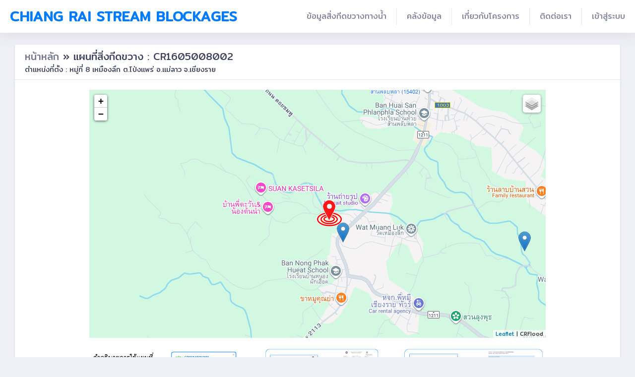

--- FILE ---
content_type: text/html; charset=UTF-8
request_url: https://blockage.crflood.com/map/B00429
body_size: 4470
content:
<!DOCTYPE html>
<html lang="en">
<head>
    <meta charset="utf-8">
    <meta name="viewport" content="width=device-width, initial-scale=1">

    <title>Blockage::CRflood</title>
    <!-- Fonts -->
    <link href="https://fonts.googleapis.com/css?family=Mitr|Prompt" rel="stylesheet">
    <!-- Styles -->
    <link rel="stylesheet" href="https://blockage.crflood.com/css/app.css">
    <link rel="stylesheet" href="https://blockage.crflood.com/css/myCss.css">
    <link rel="stylesheet" href="https://blockage.crflood.com/css/style1.css">
    <link rel="stylesheet" href="https://blockage.crflood.com/fonts/fontawesome/css/fontawesome-all.css">
   
    <script src="https://ajax.googleapis.com/ajax/libs/jquery/3.3.1/jquery.min.js"></script>     
    <!-- leaflet -->
    <link rel="stylesheet" href="https://cdnjs.cloudflare.com/ajax/libs/leaflet/0.7.3/leaflet.css" />
    <link rel="stylesheet" href="https://unpkg.com/leaflet@1.6.0/dist/leaflet.css" crossorigin=""/>
    <script src='https://api.tiles.mapbox.com/mapbox.js/plugins/leaflet-omnivore/v0.2.0/leaflet-omnivore.min.js'></script>
    <script src="https://unpkg.com/leaflet@1.6.0/dist/leaflet-src.js" crossorigin=""></script>
    <style type="text/css">
        html, body, #map {
            height: 100%;
            width: 100vw;
        }
    	#map{

			  font-family: Mitr, sans-serif;
			  height: 500px;
			  display: block;
              margin: auto;
              text-align: left;
              font-size: 14px;
			}
		#map.table {
		    font-family: 'Mitr', sans-serif;
		    width: 100%;
		}#map.tr {
		    padding: 15px;
		    text-align: right;
		}#map.td {
		    padding: 15px;
		    text-align: right;
        }
        select{
            width: 100%;
            height: 40px;
        }
        button.btn {
            width: 100%;
        }
        @media  only screen and (max-width:480px) {
            #map{
                height: 450px;
                font-size: 14px;
            }
            table{
                font-size: 2vw;
            }
            select{
            width: 100%;
            height: 40px;
            }
            button.btn{
            width: 100%;
            }
            .btn-sm{
                font-size: 2vw;
            }
          
            
        }

    </style>
</head>
<body>
    <div class="dashboard-main-wrapper">
      <!DOCTYPE html>
<html lang="en">
<head>
    <meta charset="utf-8">
    <meta name="viewport" content="width=device-width, initial-scale=1">

    <!-- CSRF Token -->
    <meta name="csrf-token" content="lTO3Dn37pmyrmfSFBM8boZFpTznuSSUFk2LzE7Pa">
    <style>
        font.mm-1{
            font-size: 25px;
        }
    </style>
</head>
<body>

<!-- navbar -->
        <!-- ============================================================== -->
        <div class="dashboard-header">
                <nav class="navbar navbar-expand-lg bg-white fixed-top">
                    <a class="navbar-brand" href="https://blockage.crflood.com">Chiang Rai Stream Blockages</a>
                    <button class="navbar-toggler" type="button" data-toggle="collapse" data-target="#navbarSupportedContent" aria-controls="navbarSupportedContent" aria-expanded="false" aria-label="Toggle navigation">
                        <div class="navbar-toggler-icon"> <img src="https://blockage.crflood.com/images/logo/bar.png" width="100%"> </div>
                    </button>
                    <div class="collapse navbar-collapse " id="navbarSupportedContent">
                        <ul class="navbar-nav ml-auto navbar-right-top">
                            
                             <li class="nav-item dropdown " style="padding-bottom:-20px;">
                                <a class="nav-link nav-user-img" href="#" id="navbarDropdownMenuLink2" data-toggle="dropdown" aria-haspopup="true" aria-expanded="false">ข้อมูลสิ่งกีดขวางทางน้ำ</a>
                                <div class="dropdown-menu dropdown-menu-right" style="padding:20px 0 20px ; background-color:#b3d6ff ; font-size:16px;"  >
                                    <a class="dropdown-item" href="https://blockage.crflood.com/reports/map " >แผนที่ตำแหน่งสิ่งกีดขวางตามความเสี่ยง</a>
                                    <a class="dropdown-item" href="https://blockage.crflood.com/chart?amp=อำเภอทั้งหมด">กราฟแสดงการจำแนกสภาพปัญหา</a>
                                    <a class="dropdown-item" href="https://blockage.crflood.com/reports/summary">รายงานสภาพและแนวทางการแก้ไขปัญหา</a>
                                    <a class="dropdown-item" href="https://blockage.crflood.com/reports/problem">ตารางรายงานสาเหตุและสภาพปัญหา</a>
                                    <a class="dropdown-item" href="https://blockage.crflood.com/reports/solution">ตารางรายงานแนวทางการแก้ไขปัญหา</a>
                                </div>
                            </li>

                             <li class="nav-item dropdown " style="padding-bottom:-20px;">
                                <a class="nav-link nav-user-img" href="#" id="navbarDropdownMenuLink2" data-toggle="dropdown" aria-haspopup="true" aria-expanded="false">คลังข้อมูล </a>
                                <div class="dropdown-menu dropdown-menu-right" style="padding:20px 0 20px ; background-color:#b3d6ff ; font-size:16px;"  >
                                    <a class="dropdown-item" href="https://www.landslide-chiangrai.com/" target=\"_blank\">แผนที่ความเสี่ยงดินถล่มเชิงพลวัต </a>
                                    <a class="dropdown-item" href="https://blockage.crflood.com/mapthai/chiangrai" target=\"_blank\">IDF curve รายอำเภอ (จ.เชียงราย) </a>
                                    <a class="dropdown-item" href="https://blockage.crflood.com/project">โครงการแก้ปัญหาการกีดขวางทางน้ำในพื้นที่นำร่อง</a>
                                    <a class="dropdown-item" href="https://blockage.crflood.com/floodPreparedness">คู่มือสถานการณ์น้ำท่วม</a>
                                    <a class="dropdown-item" href="https://blockage.crflood.com/floodManage">การบริหารจัดการน้ำท่วม</a>
                                    <a class="dropdown-item" href="https://blockage.crflood.com/floodProtect">การป้องกันน้ำไหลเข้าบ้าน</a>
                                    <a class="dropdown-item" href="https://blockage.crflood.com/floodStructures">โครงสร้างป้องกันน้ำท่วม</a>
                                    <a class="dropdown-item" href="https://blockage.crflood.com/manual">คู่มือการใช้งานเว็บไซต์</a>
                                </div>
                            </li>
                            <li class="nav-item dropdown ">
                                <a class="nav-link nav-user-img" href="https://blockage.crflood.com/projectInfomation" >เกี่ยวกับโครงการ </a>
                               
                            </li>
                            <li class="nav-item dropdown ">
                                <a class="nav-link nav-user-img" href="https://blockage.crflood.com/contact" > ติดต่อเรา </a>
                               
                            </li>
                                
                                                                    <li class="nav-item">
                                        <a class="nav-link" href="https://blockage.crflood.com/login">เข้าสู่ระบบ </a>
                                    </li>
                                                                            
                                                                                                    
                        </ul>
                    </div>
                </nav>
            </div>
            <!-- ============================================================== -->
            <!-- end navbar -->

            <script src="https://blockage.crflood.com/js/app.js"></script>
            <script src="https://blockage.crflood.com/js/main-js.js"></script>
            
</body>
</html> 
          <div class="container-fluid dashboard-content" style="margin-bottom:-40px;">
            <div class="row">
                <div class="col-xl-12 col-lg-12 col-md-12 col-sm-12 col-12">
                    <!-- ============================================================== -->
                    <!-- icon fontawesome solid  -->
                    <!-- ============================================================== -->
                    <div class="card">
                      <div class="card-header">
                        <h3 class="card-title"><a href="https://blockage.crflood.com/">หน้าหลัก </a> &raquo;  แผนที่สิ่งกีดขวาง : CR1605008002</h3>
                        <h3 class="card-subtitle">ตำแหน่งที่ตั้ง : หมู่ที่ 8 เหมืองลึก ต.โป่งแพร่ อ.แม่ลาว จ.เชียงราย</h3>
                        
                      </div>
                        <!-- The four columns -->
                        <div class="card-body" >
                            <div class="col-xs-12 col-sm-12 col-md-12" style="margin-bottom: 20px;">
                                <div id="map" style="width: 80%;" align="center"></div>
                                <br>
                                <center><img  src="https://blockage.crflood.com/images/logo/manual.png" width=80%></center>
                            </div>
                                
                        </div>
                    </div>
                    <!-- ============================================================== -->
                    <!-- end icon fontawesome solid  -->
                    <!-- ============================================================== -->
                    
                </div>
            </div>
            
        </div>
        <!DOCTYPE html>
<html lang="en">
<head>
    <meta charset="utf-8">
    <meta name="viewport" content="width=device-width, initial-scale=1">

    <!-- CSRF Token -->
    <meta name="csrf-token" content="lTO3Dn37pmyrmfSFBM8boZFpTznuSSUFk2LzE7Pa">

</head>
<body>
   
    <div class="footer">
        


        <div class="card-header">
            
                <div class="row justify-content-md-center" align="center">
                    <div class="col-md-2" style="margin-top: 10px;">
                        <a href="http://www.chiangrai.net/cpwp/"> <img src="https://blockage.crflood.com/images/logo/footer/cr.png" width="37%"></a>
                    </div>
                    <div class="col-md-2"style="margin-top: 10px;">
                       <a href="https://dpmcr.wordpress.com/"> <img src="https://blockage.crflood.com/images/logo/footer/ddpm.png" width="25%"></a>
                    </div>
                    <div class="col-md-2" >
                        <a href="https://eng.cmu.ac.th/"> <img src="https://blockage.crflood.com/images/logo/footer/cmu.png" width="50%"></a>
                    </div>
                    <div class="col-md-2" style="margin-top: 10px;">
                       <a href="https://cendim.eng.cmu.ac.th/">  <img src="https://blockage.crflood.com/images/logo/footer/cendim.jpg" width="55%"></a>
                    </div>
                    <div class="col-md-2" style="margin-top: 10px;">
                       <a href="https://blockage.crflood.com/images/logo/qr.png">  <img src="https://blockage.crflood.com/images/logo/qr.png" width="25%"><br> Scan Me</a>
                    </div>
                </div>           

        </div>
    </div
  

</body>
</html>

    </div> 
        
    <script src= "https://blockage.crflood.com/js/app.js"></script>
    <link rel="stylesheet" href="https://blockage.crflood.com/css/L.Control.Layers.Tree.css" crossorigin=""/>
    <script src="https://blockage.crflood.com/js/L.Control.Layers.Tree.js"></script>

    <script type="text/javascript">

        var stations1 = new L.LayerGroup();  
          
        var x = 19.7778 ;
        var y = 99.6504;

        var mbAttr = 'CRFlood ',
           mbUrl = 'https://api.tiles.mapbox.com/v4/{id}/{z}/{x}/{y}.png?access_token=pk.eyJ1IjoidmFucGFueWEiLCJhIjoiY2loZWl5ZnJ4MGxnNHRwbHp5bmY4ZnNxOCJ9.IooQB0jYS_4QZvIq7gkjeQ';
                                                                          
        osm = L.tileLayer('http://{s}.google.com/vt/lyrs=m&x={x}&y={y}&z={z}',{
                                    maxZoom: 20,
                                    subdomains:['mt0','mt1','mt2','mt3'], attribution: mbAttr
                                });
        osmBw = L.tileLayer('http://{s}.google.com/vt/lyrs=s,h&x={x}&y={y}&z={z}',{
                                    maxZoom: 20,
                                    subdomains:['mt0','mt1','mt2','mt3'], attribution: mbAttr
                                });

        var map = L.map('map', {
            layers: [osm,stations1],
            center: [x,y],
            zoom: 15,
        });

  
        var pin = L.icon({
                    iconUrl: 'https://blockage.crflood.com/images/logo/pin.png',
                    iconRetinaUrl:'https://blockage.crflood.com/images/logo/pin.png',
                    iconSize: [25, 41],
                    iconAnchor: [5, 30],
                     popupAnchor: [0, 0]
                 });

        var pinMO = L.icon({
                    iconUrl: 'https://blockage.crflood.com/images/logo/pin.png',
                    iconRetinaUrl:'https://blockage.crflood.com/images/logo/pin.png',
                    iconSize: [10, 16],
                    iconAnchor: [5, 30],
                     popupAnchor: [0, 0]
                 });

        var pinR = L.icon({
                    iconUrl: 'https://blockage.crflood.com/images/logo/pinr2.png',
                    iconRetinaUrl:'https://blockage.crflood.com/images/logo/pinr2.png',
                    iconSize: [60, 60],
                    iconAnchor: [5, 30],
                    popupAnchor: [10, -20]
                 });

        var pinMOR = L.icon({
                    iconUrl: 'https://blockage.crflood.com/images/logo/pinr2.png',
                    iconRetinaUrl:'https://blockage.crflood.com/images/logo/pinr2.png',
                    iconSize: [30, 30],
                    iconAnchor: [5, 30],
                    popupAnchor: [0, 0]
                 });
        var a = 'แม่ลาว';
        var amp=['แม่ลาว'];
        
        function addPin(ampName,i,mo){
            $.getJSON("https://blockage.crflood.com/form/getDamage/"+amp[i], 
                function (data){
						 for (i=0;i<data.length;i++){
                            // for (i=0;i<1;i++){
                            
                            var lo =data[i].geometry.coordinates+ '';
							var x=lo.split(',')[1];
                            var y=lo.split(',')[0];
                           
                           // alert (x);
                           var text ="<font style=\"font-family: 'Mitr';\" size=\"3\"COLOR=#1AA90A > รหัส :<a href='https://blockage.crflood.com/report/pdf/"+data[i].blk_id+"' target=\"_blank\"> " + data[i].blk_code + "</font><br>";
                        
                            text1 = "<font style=\"font-family: 'Mitr';\" size=\"2\"COLOR=#466DF3 > ลำน้ำ : "+ data[i].river+ "</font><br>";
                            text2 = "<font style=\"font-family: 'Mitr';\" size=\"2\"COLOR=#466DF3 >ที่ตั้ง : "+ data[i].location +" ต."+ data[i].tambol +" อ."+ data[i].district +"</font><br>";
                            text3 = "<br><table align=\"center\"><tr><td width=47%><a href='https://blockage.crflood.com/report/pdf/"+data[i].blk_id+"' target=\"_blank\"> " + "<button class=\"btn btn-sm btn-outline-light\"><i class=\"fas fa-eye\"></i> รายงาน</button> </a></td> <td  width=6%></td><td  width=47%><a href='https://blockage.crflood.com/report/photo/"+data[i].blk_id+"' target=\"_blank\"> " + "<button class=\"btn btn-sm btn-outline-light\"><i class=\"fas fa-images\"></i> ภาพประกอบ</button> </a></td></tr></table>";
                            
                            // text3 = "<a href='https://blockage.crflood.com/report/pdf/"+data[i].blk_id+"' target=\"_blank\"> " + "<i class=\"fas fa-eye\"></i> รายงาน</a>";
                            // text3="fff";
                            // alert(mo);
                            if(data[i].blk_id=='B00429'){
                                // alert("B00429");
                                if(mo==0){
                                    L.marker([x,y],{icon: pinMOR}).addTo(ampName).bindPopup(text+text1+text2+text3);  
                                }else{
                                    L.marker([x,y],{icon: pinR}).addTo(ampName).bindPopup(text+text1+text2+text3);  
                            }

                            }else{
                                if(mo==0){
                                    L.marker([x,y],{icon: pinMO}).addTo(ampName).bindPopup(text+text1+text2+text3);  
                                }else{
                                    L.marker([x,y],{icon: pin}).addTo(ampName).bindPopup(text+text1+text2+text3);  
                            }

                            }
                            
                                                   
                       
						}//end for
					}
										
				);
                
        }
            var mx = window.matchMedia("(max-width: 700px)");
            // x=x.matches;
            
            if(mx.matches){
                mo=0;
                // alert(x.matches);
            }else{
                mo=1;
            }
            
            addPin(stations1,0,mo);

     
        var baseTree = {
            label: 'BaseLayers',
            noShow: true,
            children: [  {label: ' แผนที่ภูมิประเทศ (Streets)', layer: osm},
                         {label: ' แผนที่ภาพถ่ายผ่านดาวเทียม (Satellite)', layer: osmBw},
                     ]
        };
        // var overlays = {
        //     label: ' อำเภอ',
        //     selectAllCheckbox: true,
        //     children: [
        //         { label:" "+amp[0],layer: stations1,}
        //     ]
        // };

        var ctl = L.control.layers.tree(baseTree, null,
            // {
            //     // namedToggle: true,
            //     // collapseAll: 'Collapse all',
            //     // expandAll: 'Expand all',
            //     // collapsed: false,
            //     collapsed: false,
            //     collapseAll: '',
            //     expandAll: '',
            // }
            );
    

        ctl.addTo(map).collapseTree().expandSelected();

        ctl.setOverlayTree(overlays).collapseTree().expandSelected();

        
        // L.control.layers(baseTree, overlays).addTo(map).collapseTree().expandSelected();


    </script>
   
</body>
</html>

--- FILE ---
content_type: text/html; charset=UTF-8
request_url: https://blockage.crflood.com/form/getDamage/%E0%B9%81%E0%B8%A1%E0%B9%88%E0%B8%A5%E0%B8%B2%E0%B8%A7
body_size: 1272
content:
[{"id":"B00405","time":"2020-08-16 20:56:31","blk_code":"CR1601001001","blk_id":"B00405","river":"\u0e40\u0e2b\u0e21\u0e37\u0e2d\u0e07\u0e41\u0e21\u0e48\u0e25\u0e32\u0e27\u0e0b\u0e2d\u0e22 2","location":"\u0e2b\u0e21\u0e39\u0e48\u0e17\u0e35\u0e48 1 \u0e1b\u0e48\u0e32\u0e15\u0e36\u0e07","tambol":"\u0e14\u0e07\u0e21\u0e30\u0e14\u0e30","district":"\u0e41\u0e21\u0e48\u0e25\u0e32\u0e27","geometry":{"type":"Point","coordinates":[99.7161,19.7257]},"level":"\u0e21\u0e32\u0e01"},{"id":"B00406","time":"2020-08-06 16:36:36","blk_code":"CR1601001002","blk_id":"B00406","river":"\u0e40\u0e2b\u0e21\u0e37\u0e2d\u0e07\u0e41\u0e21\u0e48\u0e25\u0e32\u0e27","location":"\u0e2b\u0e21\u0e39\u0e48\u0e17\u0e35\u0e48 1 \u0e1b\u0e48\u0e32\u0e15\u0e36\u0e07","tambol":"\u0e14\u0e07\u0e21\u0e30\u0e14\u0e30","district":"\u0e41\u0e21\u0e48\u0e25\u0e32\u0e27","geometry":{"type":"Point","coordinates":[99.7188,19.7322]},"level":"\u0e21\u0e32\u0e01"},{"id":"B00407","time":"2020-08-06 16:42:05","blk_code":"CR1601004001","blk_id":"B00407","river":"\u0e41\u0e21\u0e48\u0e19\u0e49\u0e33\u0e25\u0e32\u0e27","location":"\u0e2b\u0e21\u0e39\u0e48\u0e17\u0e35\u0e48 4 \u0e41\u0e21\u0e48\u0e25\u0e32\u0e27","tambol":"\u0e14\u0e07\u0e21\u0e30\u0e14\u0e30","district":"\u0e41\u0e21\u0e48\u0e25\u0e32\u0e27","geometry":{"type":"Point","coordinates":[99.7204,19.7195]},"level":"\u0e1b\u0e32\u0e19\u0e01\u0e25\u0e32\u0e07"},{"id":"B00408","time":"2020-08-06 16:52:23","blk_code":"CR1604001001","blk_id":"B00408","river":"\u0e2b\u0e49\u0e27\u0e22\u0e41\u0e21\u0e48\u0e21\u0e2d\u0e0d","location":"\u0e2b\u0e21\u0e39\u0e48\u0e17\u0e35\u0e48 1 \u0e42\u0e1b\u0e48\u0e07\u0e21\u0e2d\u0e0d","tambol":"\u0e1b\u0e48\u0e32\u0e01\u0e48\u0e2d\u0e14\u0e33","district":"\u0e41\u0e21\u0e48\u0e25\u0e32\u0e27","geometry":{"type":"Point","coordinates":[99.706092,19.799132]},"level":"\u0e21\u0e32\u0e01"},{"id":"B00409","time":"2020-08-06 17:00:47","blk_code":"CR1604002001","blk_id":"B00409","river":"\u0e40\u0e2b\u0e21\u0e37\u0e2d\u0e07\u0e2b\u0e25\u0e27\u0e07","location":"\u0e2b\u0e21\u0e39\u0e48\u0e17\u0e35\u0e48 2 \u0e2b\u0e49\u0e27\u0e22\u0e1a\u0e07","tambol":"\u0e1b\u0e48\u0e32\u0e01\u0e48\u0e2d\u0e14\u0e33","district":"\u0e41\u0e21\u0e48\u0e25\u0e32\u0e27","geometry":{"type":"Point","coordinates":[99.7171,19.7852]},"level":"\u0e21\u0e32\u0e01"},{"id":"B00410","time":"2020-08-12 09:42:40","blk_code":"CR1604010001","blk_id":"B00410","river":"\u0e40\u0e2b\u0e21\u0e37\u0e2d\u0e07\u0e40\u0e2a\u0e35\u0e22\u0e19\u0e49\u0e33","location":"\u0e2b\u0e21\u0e39\u0e48\u0e17\u0e35\u0e48 10 \u0e1b\u0e48\u0e32\u0e01\u0e48\u0e2d\u0e14\u0e33","tambol":"\u0e1b\u0e48\u0e32\u0e01\u0e48\u0e2d\u0e14\u0e33","district":"\u0e41\u0e21\u0e48\u0e25\u0e32\u0e27","geometry":{"type":"Point","coordinates":[99.7379,19.7706]},"level":"\u0e1b\u0e32\u0e19\u0e01\u0e25\u0e32\u0e07"},{"id":"B00411","time":"2020-08-12 09:35:36","blk_code":"CR1604007001","blk_id":"B00411","river":"\u0e40\u0e2b\u0e21\u0e37\u0e2d\u0e07\u0e40\u0e2a\u0e35\u0e22\u0e19\u0e49\u0e33","location":"\u0e2b\u0e21\u0e39\u0e48\u0e17\u0e35\u0e48 7 \u0e1b\u0e32\u0e01\u0e01\u0e2d\u0e07","tambol":"\u0e1b\u0e48\u0e32\u0e01\u0e48\u0e2d\u0e14\u0e33","district":"\u0e41\u0e21\u0e48\u0e25\u0e32\u0e27","geometry":{"type":"Point","coordinates":[99.7364,19.7681]},"level":"\u0e1b\u0e32\u0e19\u0e01\u0e25\u0e32\u0e07"},{"id":"B00412","time":"2020-08-12 09:41:13","blk_code":"CR1604010002","blk_id":"B00412","river":"\u0e40\u0e2b\u0e21\u0e37\u0e2d\u0e07\u0e40\u0e2a\u0e35\u0e22\u0e19\u0e49\u0e33","location":"\u0e2b\u0e21\u0e39\u0e48\u0e17\u0e35\u0e48 10 \u0e1b\u0e48\u0e32\u0e01\u0e48\u0e2d\u0e14\u0e33","tambol":"\u0e1b\u0e48\u0e32\u0e01\u0e48\u0e2d\u0e14\u0e33","district":"\u0e41\u0e21\u0e48\u0e25\u0e32\u0e27","geometry":{"type":"Point","coordinates":[99.7384,19.7731]},"level":"\u0e1b\u0e32\u0e19\u0e01\u0e25\u0e32\u0e07"},{"id":"B00413","time":"2020-08-12 09:48:27","blk_code":"CR1604002002","blk_id":"B00413","river":"\u0e2b\u0e49\u0e27\u0e22\u0e41\u0e21\u0e48\u0e1c\u0e07","location":"\u0e2b\u0e21\u0e39\u0e48\u0e17\u0e35\u0e48 2 \u0e2b\u0e49\u0e27\u0e22\u0e1a\u0e07","tambol":"\u0e1b\u0e48\u0e32\u0e01\u0e48\u0e2d\u0e14\u0e33","district":"\u0e41\u0e21\u0e48\u0e25\u0e32\u0e27","geometry":{"type":"Point","coordinates":[99.7434,19.7829]},"level":"\u0e1b\u0e32\u0e19\u0e01\u0e25\u0e32\u0e07"},{"id":"B00414","time":"2020-08-12 11:20:55","blk_code":"CR1604009001","blk_id":"B00414","river":"\u0e2b\u0e49\u0e27\u0e22\u0e41\u0e21\u0e48\u0e1c\u0e07","location":"\u0e2b\u0e21\u0e39\u0e48\u0e17\u0e35\u0e48 9 \u0e1b\u0e48\u0e32\u0e01\u0e48\u0e2d\u0e14\u0e33\u0e40\u0e2b\u0e19\u0e37\u0e2d","tambol":"\u0e1b\u0e48\u0e32\u0e01\u0e48\u0e2d\u0e14\u0e33","district":"\u0e41\u0e21\u0e48\u0e25\u0e32\u0e27","geometry":{"type":"Point","coordinates":[99.7444,19.7825]},"level":"\u0e1b\u0e32\u0e19\u0e01\u0e25\u0e32\u0e07"},{"id":"B00416","time":"2020-08-12 10:40:48","blk_code":"CR1603007001","blk_id":"B00416","river":"\u0e41\u0e21\u0e48\u0e19\u0e49\u0e33\u0e25\u0e32\u0e27","location":"\u0e2b\u0e21\u0e39\u0e48\u0e17\u0e35\u0e48 7 \u0e28\u0e23\u0e35\u0e27\u0e31\u0e07\u0e21\u0e39\u0e25","tambol":"\u0e1a\u0e31\u0e27\u0e2a\u0e25\u0e35","district":"\u0e41\u0e21\u0e48\u0e25\u0e32\u0e27","geometry":{"type":"Point","coordinates":[99.758,19.809]},"level":"\u0e19\u0e49\u0e2d\u0e22"},{"id":"B00417","time":"2020-08-12 10:43:23","blk_code":"CR1603006001","blk_id":"B00417","river":"\u0e41\u0e21\u0e48\u0e19\u0e49\u0e33\u0e25\u0e32\u0e27","location":"\u0e2b\u0e21\u0e39\u0e48\u0e17\u0e35\u0e48 6 \u0e15\u0e49\u0e19\u0e22\u0e32\u0e07","tambol":"\u0e1a\u0e31\u0e27\u0e2a\u0e25\u0e35","district":"\u0e41\u0e21\u0e48\u0e25\u0e32\u0e27","geometry":{"type":"Point","coordinates":[99.757,19.795]},"level":"\u0e19\u0e49\u0e2d\u0e22"},{"id":"B00418","time":"2020-08-12 10:45:45","blk_code":"CR1603008001","blk_id":"B00418","river":"\u0e41\u0e21\u0e48\u0e19\u0e49\u0e33\u0e25\u0e32\u0e27","location":"\u0e2b\u0e21\u0e39\u0e48\u0e17\u0e35\u0e48 8 \u0e2b\u0e19\u0e2d\u0e07\u0e04\u0e36\u0e01","tambol":"\u0e1a\u0e31\u0e27\u0e2a\u0e25\u0e35","district":"\u0e41\u0e21\u0e48\u0e25\u0e32\u0e27","geometry":{"type":"Point","coordinates":[99.7499,19.7936]},"level":"\u0e19\u0e49\u0e2d\u0e22"},{"id":"B00422","time":"2020-08-16 11:17:39","blk_code":"CR1601013001","blk_id":"B00422","river":"\u0e17\u0e32\u0e07\u0e23\u0e30\u0e1a\u0e32\u0e22\u0e19\u0e49\u0e33\u0e43\u0e19\u0e0a\u0e38\u0e21\u0e0a\u0e19","location":"\u0e2b\u0e21\u0e39\u0e48\u0e17\u0e35\u0e48 13 \u0e2b\u0e49\u0e27\u0e22\u0e2a\u0e49\u0e32\u0e19\u0e22\u0e32\u0e27","tambol":"\u0e14\u0e07\u0e21\u0e30\u0e14\u0e30","district":"\u0e41\u0e21\u0e48\u0e25\u0e32\u0e27","geometry":{"type":"Point","coordinates":[99.6414,19.7467]},"level":"\u0e21\u0e32\u0e01"},{"id":"B00423","time":"2020-08-16 11:24:43","blk_code":"CR1601002001","blk_id":"B00423","river":"\u0e2b\u0e49\u0e27\u0e22\u0e2b\u0e27\u0e32\u0e22","location":"\u0e2b\u0e21\u0e39\u0e48\u0e17\u0e35\u0e48 2 \u0e2a\u0e31\u0e19\u0e01\u0e25\u0e32\u0e07","tambol":"\u0e14\u0e07\u0e21\u0e30\u0e14\u0e30","district":"\u0e41\u0e21\u0e48\u0e25\u0e32\u0e27","geometry":{"type":"Point","coordinates":[99.6935,19.7612]},"level":"\u0e1b\u0e32\u0e19\u0e01\u0e25\u0e32\u0e07"},{"id":"B00424","time":"2020-08-16 11:39:53","blk_code":"CR1601002002","blk_id":"B00424","river":"\u0e2b\u0e49\u0e27\u0e22\u0e2b\u0e27\u0e32\u0e22","location":"\u0e2b\u0e21\u0e39\u0e48\u0e17\u0e35\u0e48 2 \u0e2a\u0e31\u0e19\u0e01\u0e25\u0e32\u0e07","tambol":"\u0e14\u0e07\u0e21\u0e30\u0e14\u0e30","district":"\u0e41\u0e21\u0e48\u0e25\u0e32\u0e27","geometry":{"type":"Point","coordinates":[99.6969,19.7598]},"level":"\u0e21\u0e32\u0e01"},{"id":"B00425","time":"2020-08-16 11:43:15","blk_code":"CR1601011001","blk_id":"B00425","river":"\u0e40\u0e2b\u0e21\u0e37\u0e2d\u0e07\u0e2b\u0e49\u0e27\u0e22\u0e2a\u0e49\u0e32\u0e19","location":"\u0e2b\u0e21\u0e39\u0e48\u0e17\u0e35\u0e48 11 \u0e1b\u0e48\u0e32\u0e25\u0e31\u0e48\u0e19","tambol":"\u0e14\u0e07\u0e21\u0e30\u0e14\u0e30","district":"\u0e41\u0e21\u0e48\u0e25\u0e32\u0e27","geometry":{"type":"Point","coordinates":[99.7113,19.7558]},"level":"\u0e21\u0e32\u0e01"},{"id":"B00426","time":"2020-08-16 11:47:44","blk_code":"CR1601008001","blk_id":"B00426","river":"\u0e40\u0e2b\u0e21\u0e37\u0e2d\u0e07\u0e40\u0e2a\u0e35\u0e22\u0e19\u0e49\u0e33","location":"\u0e2b\u0e21\u0e39\u0e48\u0e17\u0e35\u0e48 8 \u0e2b\u0e49\u0e27\u0e22\u0e2a\u0e49\u0e32\u0e19\u0e19\u0e49\u0e2d\u0e22","tambol":"\u0e14\u0e07\u0e21\u0e30\u0e14\u0e30","district":"\u0e41\u0e21\u0e48\u0e25\u0e32\u0e27","geometry":{"type":"Point","coordinates":[99.6899,19.7268]},"level":"\u0e1b\u0e32\u0e19\u0e01\u0e25\u0e32\u0e07"},{"id":"B00427","time":"2020-08-16 11:51:58","blk_code":"CR1601008002","blk_id":"B00427","river":"\u0e40\u0e2b\u0e21\u0e37\u0e2d\u0e07\u0e40\u0e2a\u0e35\u0e22\u0e19\u0e49\u0e33","location":"\u0e2b\u0e21\u0e39\u0e48\u0e17\u0e35\u0e48 8 \u0e2b\u0e49\u0e27\u0e22\u0e2a\u0e49\u0e32\u0e19\u0e19\u0e49\u0e2d\u0e22","tambol":"\u0e14\u0e07\u0e21\u0e30\u0e14\u0e30","district":"\u0e41\u0e21\u0e48\u0e25\u0e32\u0e27","geometry":{"type":"Point","coordinates":[99.6863,19.7216]},"level":"\u0e21\u0e32\u0e01"},{"id":"B00428","time":"2020-08-16 20:57:00","blk_code":"CR1605008001","blk_id":"B00428","river":"\u0e2b\u0e49\u0e27\u0e22\u0e0a\u0e21\u0e20\u0e39","location":"\u0e2b\u0e21\u0e39\u0e48\u0e17\u0e35\u0e48 8 \u0e40\u0e2b\u0e21\u0e37\u0e2d\u0e07\u0e25\u0e36\u0e01","tambol":"\u0e42\u0e1b\u0e48\u0e07\u0e41\u0e1e\u0e23\u0e48","district":"\u0e41\u0e21\u0e48\u0e25\u0e32\u0e27","geometry":{"type":"Point","coordinates":[99.6523,19.7759]},"level":"\u0e21\u0e32\u0e01"},{"id":"B00429","time":"2020-08-16 20:57:26","blk_code":"CR1605008002","blk_id":"B00429","river":"\u0e2b\u0e49\u0e27\u0e22\u0e0a\u0e21\u0e20\u0e39","location":"\u0e2b\u0e21\u0e39\u0e48\u0e17\u0e35\u0e48 8 \u0e40\u0e2b\u0e21\u0e37\u0e2d\u0e07\u0e25\u0e36\u0e01","tambol":"\u0e42\u0e1b\u0e48\u0e07\u0e41\u0e1e\u0e23\u0e48","district":"\u0e41\u0e21\u0e48\u0e25\u0e32\u0e27","geometry":{"type":"Point","coordinates":[99.6504,19.7778]},"level":"\u0e21\u0e32\u0e01"},{"id":"B00432","time":"2021-01-05 18:01:21","blk_code":"CR1602009001","blk_id":"B00432","river":"\u0e2b\u0e49\u0e27\u0e22\u0e2a\u0e49\u0e32\u0e19","location":"\u0e2b\u0e21\u0e39\u0e48\u0e17\u0e35\u0e48 9 \u0e14\u0e07\u0e21\u0e30\u0e40\u0e1f\u0e37\u0e2d\u0e07","tambol":"\u0e08\u0e2d\u0e21\u0e2b\u0e21\u0e2d\u0e01\u0e41\u0e01\u0e49\u0e27","district":"\u0e41\u0e21\u0e48\u0e25\u0e32\u0e27","geometry":{"type":"Point","coordinates":[99.668,19.7752]},"level":"\u0e21\u0e32\u0e01"},{"id":"B00433","time":"2020-08-18 14:23:45","blk_code":"CR1602007001","blk_id":"B00433","river":"\u0e25\u0e33\u0e2b\u0e49\u0e27\u0e22","location":"\u0e2b\u0e21\u0e39\u0e48\u0e17\u0e35\u0e48 7 \u0e1b\u0e48\u0e32\u0e41\u0e14\u0e07","tambol":"\u0e08\u0e2d\u0e21\u0e2b\u0e21\u0e2d\u0e01\u0e41\u0e01\u0e49\u0e27","district":"\u0e41\u0e21\u0e48\u0e25\u0e32\u0e27","geometry":{"type":"Point","coordinates":[99.6842,19.7731]},"level":"\u0e21\u0e32\u0e01"},{"id":"B00434","time":"2020-11-26 20:38:43","blk_code":"CR1602008001","blk_id":"B00434","river":"\u0e2b\u0e49\u0e27\u0e22\u0e2a\u0e49\u0e32\u0e19","location":"\u0e2b\u0e21\u0e39\u0e48\u0e17\u0e35\u0e48 8 \u0e17\u0e48\u0e32\u0e21\u0e30\u0e42\u0e2d","tambol":"\u0e08\u0e2d\u0e21\u0e2b\u0e21\u0e2d\u0e01\u0e41\u0e01\u0e49\u0e27","district":"\u0e41\u0e21\u0e48\u0e25\u0e32\u0e27","geometry":{"type":"Point","coordinates":[99.6912,19.763]},"level":"\u0e21\u0e32\u0e01"}]

--- FILE ---
content_type: text/css
request_url: https://blockage.crflood.com/css/style1.css
body_size: 22370
content:
@charset "UTF-8";
/**
 * Summary:
 *
 *  0. ELEMENT
 *      - 0.1. Body / Typography
 *      - 0.2. Type Elements
        - 0.3. Header
        - 0.4. Sidebar
        - 0.5. Container
        - 0.6. Pageheader
        - 0.7. Footer

   -------------------------

 *  1. Dashboard

 *      - 1.1. TYPE ELEMENT
 *      - 1.2. TYPE ELEMENT

   --------------------------

2. UI Elements

    - 2.1.  Alerts
    - 2.2.  Buttons
    - 2.3.  Cards
    - 2.4.  General
    - 2.5.  Modals
    - 2.6.  Notifications
    - 2.7.  Icon
    - 2.8.  Tabs
    - 2.9.  Accordions
    - 2.10. Typography
    - 2.11. Listgroup
    - 2.12. Multiselect
    - 2.13. Badge
    - 2.14. Pagination
    - 2.15. Switch Toogle
    - 2.16. Spinner


    ----------------------------

3. Charts

    - 3.1.  Chartist js
    - 3.2.  Sparklines
    - 3.3.  Chart.js
    - 3.4.  Morris.js
    - 3.5.  C3 Charts.js

     ----------------------------

4. Forms

    - 4.1.  Elements
    - 4.2.  Validations
    - 4.3.  Multiselect
    - 4.4.  Wizard
    - 4.5.  Input Mask
    - 4.6.  Summar Note text editor
    - 4.7.  Multi Upload


     ----------------------------


5. Tables

    - 5.1.  General
    - 5.2.  Data Tables
    - 5.3.  Table Filters



         ----------------------------


6. Pages

    - 6.1.   Blank Page
    - 6.2.   Blank Page Header
    - 6.3.   Login
    - 6.4.   Sign up
    - 6.5.   Forgot Password
    - 6.6.   Profile
    - 6.7.   Pricing
    - 6.8.   Timline
    - 6.9.   Calendar
    - 6.10.  Metrics
    - 6.11.  Media Object
    - 6.12.  Shortable / Nestable
    - 6.13.  404 Error






         ----------------------------

7. Email

    - 7.1.  Inbox
    - 7.2.  Email Detail
    - 7.3.  Email Compose
    - 7.4.  Message Chat

       ----------------------------


8. Layouts

    - 8.1. Primary Header
    - 8.2. Success Header
    - 8.3. Warning Header
    - 8.4. Danger Header
    - 8.5. Search Input
    - 8.6. Off Canvas Menu
    - 8.7. Without Left Sidebar
    - 8.8. Without Right Sidebar
    - 8.9. Without Both Sidebars
    - 8.10. Fixed Left Sidebar
    - 8.11. Boxed Layout
    - 8.12. Page Aside
    - 8.13. Collapsible Sidebar
    - 8.14. Sub Navigation



       ----------------------------


9. Maps

    - 9.1.  Google Map
    - 9.2.  Vector Map

       ----------------------------


10. Menu Level

    - 10.1.  Level 1
    - 10.2.  Level 2
   */


/* ==========================================================================
   0. ELEMENT
   ========================================================================== */


/* 0.1. Body / Typography
   ========================================================================== */

body {
    /* font-family: 'Circular Std Book'; */
    font-family: 'Mitr';
    font-style: normal;
    font-weight: normal;
    font-size: 14px;
    color: #71748d;
    background-color: #efeff6;
    -webkit-font-smoothing: antialiased;
}

h1,
h2,
h3,
h4,
h5,
h6 {
    color: #3d405c;
    margin: 0px 0px 15px 0px;
    /* font-family: 'Circular Std Medium'; */
    font-family: 'Mitr';
}

h1 {
    font-size: 34px;
}

h2 {
    font-size: 28px;
    line-height: 30px;
}

h3 {
    font-size: 20px;
}

h4 {
    font-size: 16px;
    line-height: 26px;
}

h5 {
    font-size: 15px;
    line-height: 26px;
}

h6 {
    font-size: 12px;
}

p {
    margin: 0px 0px 20px 0px;
}

p:last-child {
    margin: 0px;
}

a {
    color: #71748d;
}

a:hover {
    color: #ff407b;
    text-decoration: none;
}

a:active,
a:hover {
    outline: 0;
    text-decoration: none;
}

ol,
ul {}

ol li,
ul li {}

.lead {
    font-size: 1.25rem;
    font-weight: 300;
    color: #3d3f5d;
}


/*--------------------
 Form
---------------------*/

label {
    display: inline-block;
    max-width: 100%;
    margin-left: 15px;
    margin-bottom: 5px;
    font-size: 13px;
    color: #3c3d46;
}

.form-control {
    display: block;
    width: 100%;
    font-size: 14px;
    line-height: 1.42857143;
    color: #71748d;
    background-color: #fff;
    background-image: none;
    border: 1px solid #d2d2e4;
    border-radius: 2px;
}

.form-control:focus {
    color: #71748d;
    background-color: #fff;
    border-color: #a7a7f0;
    outline: 0;
    box-shadow: 0 0 0 0.2rem rgba(214, 214, 255, .75);
}

input[type=file] {
    color: #71748d;
    background-color: #fff;
    border-color: #a7a7f0;
    outline: 0;
    box-shadow: 0 0 0 0.2rem rgba(214, 214, 255, .75);
}

.col-form-label {
    font-size: 15px;
}

input {}

button {}

button:focus {
    outline: 0;
}

select.form-control {
    color: #71748d;
    -webkit-appearance: none;
    -moz-appearance: none;
    background-position: 99% 52%;
    background-size: auto;
    background-repeat: no-repeat;
    /* background-image: url(/images/down-arrow.png); */
    padding-right: 15px;
    border: 1px solid #d2d2e4;
    border-radius: 2px;
}

textarea.form-control {
    height: auto;
    color: #71748d;
    background-color: #fff;
    background-image: none;
    border: 1px solid #d2d2e4;
    border-radius: 2px;
    padding: 12px 16px;
}

input::-webkit-input-placeholder {
    color: #71748d !important;
}

input:focus::-webkit-input-placeholder {
    color: #5969ff !important;
}

textarea::-webkit-input-placeholder {
    color: #71748d !important;
}

textarea:focus::-webkit-input-placeholder {
    color: #5969ff !important;
}

button.btn {}

button.btn-default {}

button.btn-primary {}

address {}

.form-group {
    margin-bottom: 12px;
}

.form-control-lg {
    padding: 12px;
}


/* Custom-Chekbox
-------------------------------------------------------------- */

.custom-control {
    position: relative;
    min-height: 1.5rem;
    padding-left: 1.5rem;
}

.custom-control-input:checked~input[type="checkbox"] {
    background: #3d404e;
    border: #7f83a2 1px solid;
}

.custom-control-input {
    position: absolute;
    z-index: -1;
    opacity: 0;
}

.custom-control-label {
    margin-bottom: 0;
}

.custom-checkbox .custom-control-input:checked~.custom-control-label::before {
    background-color: #5969ff;
    border-color: #5969ff;
}

.custom-control-input:checked~.custom-control-label::before {
    color: #fff;
    background-color: #5969ff;
}

.custom-checkbox .custom-control-input:checked~.custom-control-label::after {}

.custom-control-label::after {
    position: absolute;
    top: 7px;
    left: 0;
    display: block;
    width: 1rem;
    height: 1rem;
    content: "";
    background-repeat: no-repeat;
    background-position: center center;
    background-size: 50% 50%;
}

.custom-control-label::before {
    position: absolute;
    top: 7px;
    left: 0;
    display: block;
    width: 1rem;
    height: 1rem;
    pointer-events: none;
    content: "";
    -webkit-user-select: none;
    -moz-user-select: none;
    -ms-user-select: none;
    user-select: none;
    background-color: #ffffff;
    border: 2px solid #d2d2e4;
}

/* .custom-radio .custom-control-input:checked~.custom-control-label::before {
    background-color: #5969ff;
    border-color: #5969ff;
} */

.custom-control-input:disabled~.custom-control-label::before {
    background-color: #efeff6;
}

.custom-select-font-size {
    font-size: 14px;
}

.custom-control-input:focus~.custom-control-label::before {
    box-shadow: none;
}

.custom-valid.custom-control-input.is-valid:checked~.custom-control-label::before,
.was-validated .custom-control-input:valid:checked~.custom-control-label::before {
    background-color: #34ce57;
    border-color: #34ce57;
}

.custom-control-input.is-invalid~.custom-control-label::before,
.was-validated .custom-control-input:invalid~.custom-control-label::before {
    background-color: #ffdadd;
    border-color: #efa2a9;
}

.custom-control-input:disabled~.custom-control-label {
    color: #9295b0;
}

.custom-control-input.is-valid~.custom-control-label::before,
.was-validated .custom-control-input:valid~.custom-control-label::before {
    background-color: #c6ffd3;
    border: 2px solid #68df83;
}

.input-group-text {
    display: -ms-flexbox;
    display: flex;
    -ms-flex-align: center;
    align-items: center;
    padding: 10px;
    margin-bottom: 0;
    font-size: 14px;
    font-weight: 400;
    line-height: 1.5;
    color: #75748d;
    text-align: center;
    white-space: nowrap;
    background-color: #efeff6;
    border: 1px solid #d2d2e4;
    border-radius: 4px;
}

.section-block {
    margin: 16px 0px;
}

.section-title {
    font-weight: 500;
    margin-bottom: 5px;
}


/*-----------------------
Parsley Varifation
-------------------------*/

.parsley-errors-list.filled {
    margin-top: 10px;
    margin-bottom: 0;
    padding: 7px 29px;
    position: relative;
    background-color: #f96a6a;
    color: #FFF;
}


/*--------------------
 Padding / Margin
---------------------*/

.nopadding {
    padding: 0px;
}

.p-r-0 {
    padding-right: 0px;
}

.p-r-10 {
    padding-right: 10px;
}

.p-r-15 {
    padding-right: 15px;
}

.p-r-20 {
    padding-right: 20px;
}

.p-r-25 {
    padding-right: 25px;
}

.p-l-0 {
    padding-left: 0px;
}

.p-l-10 {
    padding-left: 10px;
}

.p-l-15 {
    padding-left: 15px;
}

.p-l-20 {
    padding-left: 20px;
}

.p-l-25 {
    padding-left: 25px;
}

.p-l-40 {
    padding-left: 40px;
}

.p-t-0 {
    padding-top: 0px;
}

.p-t-10 {
    padding-top: 10px;
}

.p-t-20 {
    padding-top: 20px;
}

.p-t-30 {
    padding-top: 30px;
}

.p-t-40 {
    padding-top: 40px;
}

.p-t-60 {
    padding-top: 60px;
}

.p-t-80 {
    padding-top: 80px;
}

.p-t-100 {
    padding-top: 100px;
}

.p-t-120 {
    padding-top: 120px;
}

.p-t-140 {
    padding-top: 140px;
}

.p-b-0 {
    padding-bottom: 0px;
}

.p-b-10 {
    padding-bottom: 10px;
}

.p-b-20 {
    padding-bottom: 20px;
}

.p-b-30 {
    padding-bottom: 30px;
}

.p-b-40 {
    padding-bottom: 40px;
}

.p-b-60 {
    padding-bottom: 60px;
}

.p-b-80 {
    padding-bottom: 80px;
}

.p-b-100 {
    padding-bottom: 100px;
}

.p-b-120 {
    padding-bottom: 120px;
}

.p-b-140 {
    padding-bottom: 140px;
}

.m-r-0 {
    margin-right: 0px;
}

.m-r-10 {
    margin-right: 10px;
}

.m-r-15 {
    margin-right: 15px;
}

.m-r-20 {
    margin-right: 20px;
}

.m-r-25 {
    margin-right: 25px;
}

.m-l-0 {
    margin-left: 0px;
}

.m-l-10 {
    margin-left: 10px;
}

.m-l-15 {
    margin-left: 15px;
}

.m-l-20 {
    margin-left: 20px;
}

.m-l-25 {
    margin-left: 25px;
}

.m-t-0 {
    margin-top: 0px;
}

.m-t-10 {
    margin-top: 10px;
}

.m-t-20 {
    margin-top: 20px;
}

.m-t-30 {
    margin-top: 30px;
}

.m-t-40 {
    margin-top: 40px;
}

.m-t-60 {
    margin-top: 60px;
}

.m-t-80 {
    margin-top: 80px;
}

.m-t-100 {
    margin-top: 100px;
}

.m-t-120 {
    margin-top: 120px;
}

.m-b-0 {
    margin-bottom: 0px;
}

.m-b-10 {
    margin-bottom: 10px;
}

.m-b-20 {
    margin-bottom: 20px;
}

.m-b-30 {
    margin-bottom: 30px;
}

.m-b-40 {
    margin-bottom: 40px;
}

.m-b-60 {
    margin-bottom: 60px;
}

.m-b-80 {
    margin-bottom: 80px;
}

.m-b-100 {
    margin-bottom: 100px;
}

.m-b-120 {
    margin-bottom: 120px;
}


/*--------------------
 Font Weight
---------------------*/

html body .font-bold {
    font-weight: 800;
}

html body .font-normal {
    font-weight: 400;
}

html body .font-light {
    font-weight: 300;
}

html body .font-medium {
    font-weight: 600;
}

html body .font-16 {
    font-size: 16px;
}

html body .font-12 {
    font-size: 12px;
}

html body .font-14 {
    font-size: 14px;
}

html body .font-10 {
    font-size: 10px;
}

html body .font-18 {
    font-size: 18px;
}

html body .font-20 {
    font-size: 20px;
}

html body .font-22 {
    font-size: 22px;
}

html body .font-24 {
    font-size: 24px;
}

html body .display-5 {
    font-size: 3rem;
}

html body .display-6 {
    font-size: 2.5rem;
}

html body .display-7 {
    font-size: 2rem;
}


/*--------------------
 Arrow  List
---------------------*/

.arrow {
    position: relative;
}

.arrow li {
    padding-left: 20px;
    line-height: 30px;
}

.arrow li:before {
    font-family: 'Font Awesome\ 5 Free';
    font-weight: 900;
    display: inline-block;
    position: absolute;
    left: 0;
    font-size: 14px;
    color: #ff407b;
    content: '\f058';
    font-style: initial;
}

.bullet-check {
    position: relative;
}

.bullet-check li {
    padding-left: 25px;
    line-height: 30px;
}

.bullet-check li:before {
    font-family: 'Font Awesome\ 5 Free';
    font-weight: 900;
    display: inline-block;
    position: absolute;
    left: 0;
    font-size: 14px;
    color: #22ce77;
    content: '\f00c';
    font-style: initial;
}


/*-----------------------
Background Color / Color
-------------------------*/

.bg-primary {
    background-color: #5969ff !important;
    color: #fff !important;
}

.bg-brand {
    background-color: #ffc750 !important;
}

.bg-secondary {
    background-color: #ff407b !important;
    color: #fff !important;
}

.bg-success {
    background-color: #2ec551 !important;
}

.bg-danger {
    background-color: #ef172c !important;
}

.bg-warning {
    background-color: #ffc108 !important;
}

.bg-info {
    background-color: #25d5f2 !important;
}

.bg-light {
    background-color: #f9f9ff !important;
}

.bg-dark {
    background-color: #2e2f39 !important;
}

.bg-primary-light {
    background-color: #dbdeff !important;
    color: #fff !important;
}

.bg-info-light {
    background-color: #dffaff !important;
    color: #fff;
}

.bg-secondary-light {
    background-color: #ffdbe6 !important;
}

.bg-danger-light {
    background-color: #fbd3d5 !important;
}

.bg-brand-light {
    background-color: #fff2d5 !important;
}

.bg-success-light {
    background-color: #c5fad3 !important;
}


/*-----------------------
Borders
-------------------------*/

.border-boxes span {
    display: inline-block;
    width: 5rem;
    height: 5rem;
    margin: .25rem;
    background-color: #fbfbfd;
}

.border {
    border: 1px solid #e6e6f2 !important;
}

.border-top {
    border-top: 1px solid #e6e6f2 !important;
}

.border-bottom {
    border-bottom: 1px solid #e6e6f2 !important;
}

.border-left {
    border-left: 1px solid #e6e6f2 !important;
}

.border-right {
    border-right: 1px solid #e6e6f2 !important
}


/*-----------------------
 Color
-------------------------*/

.text-primary {
    color: #5969ff !important;
}

.text-brand {
    color: #ffc750 !important;
}

.text-secondary {
    color: #ff407b !important;
}

.text-success {
    color: #2ec551 !important;
}

.text-danger {
    color: #ef172c !important;
}

.text-warning {
    bcolor: #ffc108 !important;
}

.text-info {
    color: #25d5f2 !important;
}

.text-light {
    color: #f0f0f8 !important;
}

.text-dark {
    color: #3d405c !important;
}

.text-gray {
    color: #868aa5 !important;
}

.text-muted {
    color: #7171a6 !important;
}

.rating-color {
    color: #ffa811;
}


/*-----------------------
Borders
-------------------------*/

.border-top-primary {
    border-top-color: #5969ff !important;
}

.border-3 {
    border-width: 3px !important;
}

.border-secondary {
    border-color: #ff407b !important;
}

.border-brand {
    border-color: #ffc750 !important;
}

.border-info {
    border-color: #25d5f2 !important;
}


/*-----------------------
Fontawesome size
-------------------------*/

.fa-xl {}

.fa-lg {}

.fa-md {}

.fa-sm {
    font-size: 24px !important;
}

.fa-xs {
    font-size: 11px !important;
}


/*-----------------------
Social Color
-------------------------*/

.facebook-color {
    color: #3c73df;
}

.twitter-color {
    color: #1ea2f2;
}

.instagram-color {
    color: #9361fa;
}

.rss-color {
    color: #ee802f;
}

.pinterest-color {
    color: #c8232c;
}

.youtube-color {
    color: #ff0000;
}

.medium-color {
    color: #00ab6c;
}

.googleplus-color {
    color: #d34836;
}

.snapchat-color {
    color: #FFFB00;
}


/*-----------------------
Social bg Color
-------------------------*/

.facebook-bgcolor {
    background-color: #3b5898;
    color: #fff;
}

.twitter-bgcolor {
    background-color: #1ea2f2;
    color: #fff;
}

.instagram-bgcolor {
    background-color: #9361fa;
    color: #fff;
}

.rss-bgcolor {
    background-color: #ee802f;
    color: #fff;
}

.pinterest-bgcolor {
    background-color: #c8232c;
    color: #fff;
}

.youtube-bgcolor {
    background-color: #ff0000;
    color: #fff;
}

.googleplus-bgcolor {
    background-color: #d34836;
    color: #fff;
}


/*-----------------------
Progress bar
-------------------------*/

.progress-bar {

    background-color: #5969ff;
}

.primary-progress-bar {
    background-color: #5969ff;
}

.progress-sm {
    height: 5px;
}

.progress-sm {
    height: 5px
}

.progress-md {
    height: 8px
}

.progress-lg {
    height: 12px
}

.progress-xl {
    height: 15px
}

.f-icon,
.if-icon,
.m-icon,
.sl-icon,
.t-icon,
.w-icon {
    cursor: pointer;
    padding: 13px 15px;
    white-space: nowrap;
    overflow: hidden;
    text-overflow: ellipsis;
}

.m-icon {
    width: 33%;
    display: inline-block;
}

.f-icon:hover,
.if-icon:hover,
.m-icon:hover,
.sl-icon:hover,
.t-icon:hover,
.w-icon:hover {
    background-color: #f8f9fa;
}


/*-----------------------
Legends
-------------------------*/

.legend-item {
    font-size: 14px;
}

.legend-title {}

.legend-text {}


/* ==========================================================================
   0.2. Type Elements
   ========================================================================== */


/* ==========================================================================
   0.3.  Header
   ========================================================================== */


/*-----------------------
Top Header
-------------------------*/

.dashboard-header {}

.dashboard-header .navbar {
    padding: 0px;
    border-bottom: 1px solid #e6e6f2;
    -webkit-box-shadow: 0px 0px 28px 0px rgba(82, 63, 105, 0.13);
    box-shadow: 0px 0px 28px 0px rgba(82, 63, 105, 0.13);
    -webkit-transition: all 0.3s ease;
    min-height: 60px;
}



.navbar-brand {
    display: inline-block;
    margin-right: 1rem;
    line-height: inherit;
    white-space: nowrap;
    padding: 11px 20px;
    font-size: 28px;
    text-transform: uppercase;
    font-weight: 700;
    color: #007bff;
}
.navbar-brand:hover{
    color: #007bff;
}
.navbar-right-top {}

.navbar-right-top .nav-item {
    border-right: 1px solid #e6e6f2;
}

.navbar-right-top .nav-item:last-child {
    border: none;
}

.navbar-right-top .nav-item .nav-link {
    padding: 1px 20px;
    font-size: 16px;
    line-height: 2;
    color: #82849f;
}


/* ------  top-search-bar --------  */

.top-search-bar {
    padding-top: 12px;
    padding-right: 24px;
}


/* ------  Notification Dropdown --------  */

.notification {}

.notification-dropdown {
    min-width: 320px;
}

.notification-dropdown,
.connection-dropdown,
.nav-user-dropdown {
    padding: 0px;
    margin: 0px;
}

.notification-title {
    font-size: 14px;
    color: #3d405c;
    text-align: center;
    padding: 8px 0px;
    border-bottom: 1px solid #e3e3e3;
    line-height: 1.5;
    background-color: #fffffe;
}

.notification-list {}

.notification-list .list-group-item {
    border-radius: 0px;
    padding: 12px;
    margin-top: -1px;
    border-left: transparent;
    border-right: transparent;
}

.notification-list .list-group-item.active {
    z-index: 2;
    color: #3d405c;
    background-color: #f7f7fb;
    border-color: #e1e1e7;
}

.notification-list .list-group-item-action:focus,
.list-group-item-action:hover {
    color: #404040;
    text-decoration: none;
    background-color: #f7f7fb;
}

.notification-list .list-group-item:last-child {}

.notification-info {}

.notification-info .notification-date {
    display: block;
    font-size: 11px;
    margin-top: 4px;
    text-transform: uppercase;
    color: #71748d;
}

.notification .dropdown-toggle::after,
.connection .dropdown-toggle::after,
.nav-user .dropdown-toggle::after {
    display: inline-block;
    width: 0;
    height: 0;
    margin-left: .255em;
    vertical-align: .255em;
    content: "";
    border: none;
}

.notification-list-user-img {
    float: left;
}

.notification-list-user-block {
    padding-left: 50px;
    font-size: 14px;
    line-height: 21px;
}

.notification-list-user-name {
    color: #5969ff;
    font-size: 14px;
    margin-right: 8px;
}

.list-footer,
.conntection-footer {
    font-size: 14px;
    color: #fff;
    text-align: center;
    padding: 10px 0px;
    line-height: 1.5;
    font-weight: 700;
    background-color: #5969ff;
    border-bottom-left-radius: 3px;
    border-bottom-right-radius: 3px;
}

.list-footer a,
.conntection-footer a {
    color: #fff;
}

.list-footer a:hover,
.conntection-footer a:hover {
    color: #fff;
}

.indicator {
    content: '';
    position: absolute;
    top: 16px;
    right: 23px;
    display: inline-block;
    width: 7px;
    height: 7px;
    border-radius: 100%;
    background-color: #ef172c;
    animation: .9s infinite beatHeart;
    transform-origin: center;
}

@keyframes beatHeart {
    0% {
        transform: scale(0.9);
    }
    25% {
        transform: scale(1.1);
    }
    40% {
        transform: scale(0.9);
    }
    60% {
        transform: scale(1.1);
    }
    100% {
        transform: scale(0.9);
    }
}


/* ------  Connection --------  */

.connection {}

.connection-dropdown {}

.connection-list {
    width: 300px;
    padding: 20px;
}

.connection-item {
    border-radius: 3px;
    line-height: 32px;
    text-align: center;
    padding: 12px 7px 4px;
    display: block;
    border: 1px solid transparent;
    color: #3d405c;
    font-size: 12px;
}

.connection-item img {
    width: 32px;
}

.connection-item:hover {
    background-color: #fff;
    border: 1px solid #e6e6f2;
}

.connection-item span {
    display: block;
    overflow: hidden;
    text-overflow: ellipsis;
    white-space: nowrap;
}


/* ----- User Nav Dropdown -----*/

.nav-user {}

.nav-user-dropdown {
    padding: 0px;
    min-width: 230px;
    margin: 0px;
}

.nav-user-name {}

.nav-user-info {
    background-color: #5969ff;
    line-height: 1.4;
    padding: 12px;
    color: #fff;
    font-size: 13px;
    border-radius: 2px 2px 0 0;
}

.nav-user-info .status {
    float: left;
    top: 7px;
    left: 0px;
}

.nav-user-dropdown {}

.nav-user-dropdown .dropdown-item {
    display: block;
    width: 100%;
    padding: 12px 22px 15px;
    clear: both;
    font-weight: 400;
    color: #686972;
    text-align: inherit;
    white-space: nowrap;
    background-color: transparent;
    border: 0;
    font-size: 13px;
    line-height: 0.4;
}

.nav-user-dropdown .dropdown-item:hover {
    background-color: #f7f7fb;
}


/* ------  Top Header User Info --------  */


/* -------------------- 0.4. Sidebar ----------------------- */


.navigation-horizontal {

    width: 100%;
    height: 100%;

    overflow: auto;
   /* background-color: #fff;
    -webkit-box-shadow: 0px 0px 28px 0px rgba(82, 63, 105, 0.13);
    box-shadow: 0px 0px 28px 0px rgba(82, 63, 105, 0.13);
    -webkit-transition: all 0.3s ease;*/
}

.navigation-horizontal .nav-link[data-toggle="collapse"] {
    position: relative;
    display: flex;
    align-items: center;
}

.navigation-horizontal .nav-link[data-toggle="collapse"]::after {
    display: inline-block;
    width: 0;
    height: 0;
    position: absolute;
    right: 8px;
    vertical-align: 0.255em;
    content: "";
    border-top: 0.3em solid;
    border-right: 0.3em solid transparent;
    border-bottom: 0;
    border-left: 0.3em solid transparent;
}

.navigation-horizontal .nav-link[data-toggle="collapse"][aria-expanded="false"]:after {
    transform: rotate(-90deg);
}

.navigation-horizontal .nav-link[data-toggle="collapse"]:after {
    transition: transform .35s ease, opacity .35s ease;
    opacity: .5;
}

.navigation-horizontal .navbar-nav {
    width: 100%;
}

.navigation-horizontal .navbar {
    position: relative;
    padding: 0px;
}

.navigation-horizontal .navbar-nav .nav-item {}

.navigation-horizontal .navbar-nav .nav-link {
   font-size: 13px;
    padding: 9px 30px 9px 20px;
    margin-bottom: 2px;
    color: #71789e;
    transition: 0.3s;
    margin: 6px 1px;
}

.navigation-horizontal .nav-link i {
    font-size: 14px;
    margin-right: 9px;
    text-align: center;
    vertical-align: middle;
    line-height: 16px;
}

.nav-divider {
    padding: 10px 14px;
    line-height: 30px;
    font-weight: 600;
    text-transform: uppercase;
    font-size: 12px;
}

.navigation-horizontal .submenu {
       background-color: #e2e2eb;
    margin-top: -6px;
    margin-right: 1px;
    margin-left: 1px;
}

.navigation-horizontal .submenu .nav .nav-item .nav-link {
    font-size: 12px;
    padding: 0px 12px;
    transition: 0.3s;
    line-height: 1;
}

.navigation-horizontal .navbar-nav .nav-link:focus,
.navigation-horizontal .navbar-nav .nav-link.active {
    background-color: #e2e2eb;
    color: #3d405c;
    border-radius: 2px;
}

.navigation-horizontal .navbar-nav .nav-link:focus,
.navigation-horizontal .navbar-nav .nav-link:hover {
    background-color: #e2e2eb;
    color: #3d405c;
    border-radius: 2px;
}

.navigation-horizontal .submenu .nav .nav-item .nav-link:hover {
    color: #3d405c;
    border-radius: 2px;
    background-color: transparent;
}












/* -----------------------
Left Navigation Sidebar
------------------------- */

.nav-left-sidebar {
    position: fixed;
    width: 264px;
    height: 100%;
    top: 60px;
    overflow: auto;
    background-color: #fff;
    -webkit-box-shadow: 0px 0px 28px 0px rgba(82, 63, 105, 0.13);
    box-shadow: 0px 0px 28px 0px rgba(82, 63, 105, 0.13);
    -webkit-transition: all 0.3s ease;
}

.nav-left-sidebar .nav-link[data-toggle="collapse"] {
    position: relative;
    display: flex;
    align-items: center;
}

.nav-left-sidebar .nav-link[data-toggle="collapse"]::after {
    display: inline-block;
    width: 0;
    height: 0;
    position: absolute;
    right: 20px;
    vertical-align: 0.255em;
    content: "";
    border-top: 0.3em solid;
    border-right: 0.3em solid transparent;
    border-bottom: 0;
    border-left: 0.3em solid transparent;
}

.nav-left-sidebar .nav-link[data-toggle="collapse"][aria-expanded="false"]:after {
    transform: rotate(-90deg);
}

.nav-left-sidebar .nav-link[data-toggle="collapse"]:after {
    transition: transform .35s ease, opacity .35s ease;
    opacity: .5;
}

.nav-left-sidebar .navbar-nav {
    width: 100%;
}

.nav-left-sidebar .navbar {
    position: relative;
    padding: 14px;
}

.nav-left-sidebar .navbar-nav .nav-item {}

.nav-left-sidebar .navbar-nav .nav-link {
    font-size: 14px;
    padding: 12px;
    /* margin-bottom: 2px; */
    color: #71789e;
    transition: 0.3s;
}

.nav-left-sidebar .nav-link i {
    font-size: 14px;
    margin-right: 9px;
    text-align: center;
    vertical-align: middle;
    line-height: 16px;
}

.nav-divider {
    padding: 10px 14px;
    line-height: 30px;
    font-weight: 600;
    text-transform: uppercase;
    font-size: 12px;
}

.nav-left-sidebar .submenu {
    padding-left: 12px;
    padding-right: 12px;
    /* margin-top: 5px; */
    background: #24274a;
}

.nav-left-sidebar .submenu .nav .nav-item .nav-link {
    font-size: 14px;
    padding: 6px 12px;
    transition: 0.3s;
}

.nav-left-sidebar .navbar-nav .nav-link:focus,
.nav-left-sidebar .navbar-nav .nav-link.active {
    background-color: #e2e2eb;
    color: #3d405c;
    border-radius: 2px;
}

.nav-left-sidebar .navbar-nav .nav-link:focus,
.nav-left-sidebar .navbar-nav .nav-link:hover {
    background-color: #e2e2eb;
    color: #3d405c;
    border-radius: 2px;
}

.nav-left-sidebar .submenu .nav .nav-item .nav-link:hover {
    color: #3d405c;
    border-radius: 2px;
    background-color: transparent;
}

.nav-left-sidebar .navbar-toggler {
    background-color: #fff;
}
.navbar-toggler {
    padding: .25rem 0.5rem;
    font-size: 1.25rem;
    line-height: 1;
    background-color: transparent;
    border: 1px solid transparent;
    border-radius: .25rem;
}
/* -----------------------
Leftsidebar - Primary
------------------------- */

.sidebar-primary {
    background-color: #414da7;
}

.sidebar-primary .nav-divider {
    color: #ddddff;
}

.sidebar-primary.nav-left-sidebar .nav-link i {
    color: #8991d4;
}

.sidebar-primary.nav-left-sidebar .navbar-nav .nav-item {}

.sidebar-primary.nav-left-sidebar .navbar-nav .nav-link {
    color: #8991d4;
}

.sidebar-primary.nav-left-sidebar .navbar-nav .nav-link:focus,
.sidebar-primary.nav-left-sidebar .navbar-nav .nav-link:hover {
    color: #fff;
    background-color: #5761c2;
    border-radius: 2px;
}

.sidebar-primary.nav-left-sidebar .navbar-nav .nav-link:focus,
.sidebar-primary.nav-left-sidebar .navbar-nav .nav-link.active {
    background-color: #5761c2;
    color: #fff;
    border-radius: 2px;
}

.sidebar-primary.nav-left-sidebar .submenu .nav .nav-item .nav-link:hover {
    color: #fff;
    border-radius: 2px;
    background-color: transparent;
}


/* -----------------------
Leftsidebar - dark
------------------------- */

.sidebar-dark {
    background-color: #0e0c28;
    -webkit-box-shadow: 0px 0px 28px 0px rgba(82, 63, 105, 0.13);
    box-shadow: 0px 0px 28px 0px rgba(82, 63, 105, 0.13);
    -webkit-transition: all 0.3s ease;
}

.sidebar-dark .nav-divider {
    color: #a4aadb;
    font-size: 12px;
    letter-spacing: 1px;
}

.sidebar-dark.nav-left-sidebar .nav-link i {
    color: #7a80b4;
}

.sidebar-dark.nav-left-sidebar .navbar-nav .nav-item {}

.sidebar-dark.nav-left-sidebar .navbar-nav .nav-link {
    color: #7a80b4;
}

.sidebar-dark.nav-left-sidebar .navbar-nav .nav-link:focus,
.sidebar-dark.nav-left-sidebar .navbar-nav .nav-link:hover {
    color: #fff;
    background-color: #242849;
    border-radius: 2px;
}

.sidebar-dark.nav-left-sidebar .navbar-nav .nav-link:focus,
.sidebar-dark.nav-left-sidebar .navbar-nav .nav-link.active {
    background-color: #242849;
    color: #fff;
    border-radius: 2px;
}

.sidebar-dark.nav-left-sidebar .submenu .nav .nav-item .nav-link:hover {
    color: #fff;
    border-radius: 2px;
    background-color: #242849;
}

.sidebar-dark.nav-left-sidebar .navbar-nav .nav-item .badge{
    position: absolute;
    right: 40px;
    display: none;
}

/*-----navigation dark ---*/


/*-----------------------
Sidebar Page Navigations
-------------------------*/

.sidebar-nav-fixed {
    position: sticky;
    top: 5rem;
}

.sidebar-nav-fixed ul {}

.sidebar-nav-fixed ul li {}

.sidebar-nav-fixed ul li a {
    font-size: 14px;
    color: #71728e;
    display: block;
    padding: 5px 15px;
    background: transparent;
    border-radius: 4px;
    line-height: 1.8;
}

.sidebar-nav-fixed ul li a:hover {
    color: #5969ff;
}

.sidebar-nav-fixed ul li a.active {
    display: block;
    color: #5969ff;
    background: #e0e0fd;
}


/*--- Bootstrap Dropdown ----*/

.dropdown-menu {
    background: #fff;
    font-size: 14px;
    color: #3d405c;
    border: 1px solid #e6e6f2;
}

.dropdown-item {
    display: block;
    width: 100%;
    padding: .25rem 1.5rem;
    clear: both;
    font-weight: 400;
    color: #3d405c;
    text-align: inherit;
    white-space: nowrap;
    background-color: transparent;
    border: 0;
}

.dropdown-item:hover {
    color: #5969ff;
    background: #efeff6;
}

.page-section {}

.dropdown-item.active,
.dropdown-item:active {
    color: #fff;
    text-decoration: none;
    background-color: #5969ff;
}


/* -------------------- 0.5.Container / Wrapper ----------------------- */


/*-----------------------
Container / Wrapper
-------------------------*/

.dashboard-main-wrapper {
    min-height: 100%;
    padding-top: 60px;
    position: relative;
}

.dashboard-wrapper {
    position: relative;
    left: 0;
    margin-left: 264px;
    min-height: 870px !important;
}

.dashboard-content {
    padding: 30px 30px 60px 30px;
}


/*-----------------------
Splash Container / Wrapper
-------------------------*/

.splash-container {
    width: 100%;
    max-width: 375px;
    padding: 15px;
    margin: auto;
}

.splash-container .card-header {
    padding: 20px;
}

.splash-description {
    text-align: center;
    display: block;
    line-height: 20px;
    font-size: 1rem;
    margin-top: 5px;
    padding-bottom: 10px;
}

.splash-title {
    text-align: center;
    display: block;
    font-size: 14px;
    font-weight: 300;
}

.splash-container .card-footer-item {
    padding: 12px 28px;
}


/* -------------------- 0.6.Pageheader ----------------------- */


/*-----------------------
Pageheader
-------------------------*/

.page-header {
    margin-bottom: 30px;
}

.page-breadcrumb {}

.page-breadcrumb .breadcrumb {}

.page-breadcrumb .breadcrumb-item {}

.page-breadcrumb .breadcrumb-link {
    color: #a6a6b7;
}

.page-breadcrumb .breadcrumb-link:hover {
    color: #5969ff;
}

.page-breadcrumb .breadcrumb {
    display: flex;
    -ms-flex-wrap: wrap;
    flex-wrap: wrap;
    padding: 0px;
    margin-bottom: 0px;
    list-style: none;
    background-color: transparent;
    border-radius: 0px;
    border-top: 1px solid #e0e4ef;
    padding-top: 10px;
    font-size: 12px;
}

.page-breadcrumb .breadcrumb .breadcrumb-item+.breadcrumb-item::before {
    display: inline-block;
    padding-right: .5rem;
    color: #b1b1c0;
    content: "\f105";
    font-family: 'Font Awesome\ 5 Free';
    font-weight: 600;
}

.page-breadcrumb .breadcrumb-item.active {
    color: #71728e;
}

.pageheader-title {
    font-size: 24px;
    margin-bottom: 8px;
}

.pageheader-text {
    margin-bottom: 14px;
    display: none;
}


/* -------------------- 0.7.Footer ----------------------- */


/*-----------------------
 Footer
-------------------------*/

.footer {
    border-top: 1px solid rgba(152, 166, 173, .2);
    padding: 14px 30px 14px;
    color: #71748d;
    background-color: #fff;
    width: 100%;
    /*position: absolute; bottom: 0;*/
}

.footer-links {}

.footer .footer-links a {
    color: #71748d;
    margin-left: 1.5rem;
    -webkit-transition: all .4s;
    transition: all .4s;
}


/* ==========================================================================
  1. Dashboard Index-sales
   ========================================================================== */

.chart-widget-list {
    margin-top: 60px;
}

.chart-widget-list p {
    border-bottom: 1px solid #e6e6f2;
    margin-bottom: 8px;
    padding-bottom: 8px;
}

.sell-ratio {
    margin-bottom: 15px;
}

.sell-ratio .progress-bar {
    background-color: #25d5f2;
}


/* ==========================================================================
  2. Dashboard Index-Finance
   ========================================================================== */

.dashboard-finance {}

.dashboard-finance .ct-label {
    display: none;
}


/* ==========================================================================
  3. Dashboard Influencer
   ========================================================================== */

.dashboard-influence {}

.influencer-profile-data {}

.influencer-profile-data .user-avatar {
    margin-right: 40px;
}

.influencer-profile-data .user-avatar-info {
    display: block;
    margin-top: 14px;
}

.influencer-profile-data .user-avatar-name {
    float: left;
    padding-right: 20px;
}

.user-avatar-address {}

.influencer-profile-data .user-avatar-address {}

.influencer-profile-data .user-avatar-email {
    text-decoration: underline;
}

.influencer-profile-data .user-social-media {
    padding: 16px 99px;
    text-align: center;
    border-right: 1px solid #e6e6f2;
}

.influencer-profile-data .user-social-media:last-child {
    border-right: transparent;
}

.user-social-box {
    background-color: #f9f9fc;
    border-bottom-left-radius: .25rem;
    border-bottom-right-radius: .25rem;
}

.dashboard-influence .progress {
    width: 86%;
    background-color: #ededfa;
}

.campaign-table {}

.campaign-table .dropdown-toggle::after {
    display: none;
}

.campaign-card {
    padding-bottom: 25px;
    padding-top: 25px;
}

.campaign-img {
    margin-bottom: 25px;
}

.campaign-info {}


/* ==========================================================================
  3. Influencer Finder
   ========================================================================== */

.influence-finder {}

.influence-finder .user-social-media {
    padding: 16px 68px;
    text-align: center;
    border-right: 1px solid #e6e6f2;
}

.influence-finder .user-social-media:last-child {
    border-right: transparent;
}

.influence-finder .icon-circle {
    height: 40px;
    width: 40px;
    display: inline-block;
    padding: 9px;
    line-height: 1.7;
}

.search-btn {
    position: absolute;
    bottom: 20px;
    right: 20px;
}

.influence-finder button.btn {
    height: 47px;
    width: 110px;
    border-top-left-radius: 0px;
    border-bottom-left-radius: 0px;
}


/* ==========================================================================
 4. Influencer Profile
========================================================================== */

.influence-profile {}

.rating-star {
    font-size: 12px;
    padding-top: 8px;
    color: #ffa811;
}

.campaign-social-box {
    background-color: #f9f9fc;
    border-bottom-left-radius: .25rem;
    border-bottom-right-radius: .25rem;
}

.campaign-metrics {
    border-right: 1px solid #dee2e6;
    text-align: center;
    padding: 8px 79px;
}

.campaign-metrics:last-child {
    border-right: transparent;
}

.influence-profile-content.pills-regular .tab-content {
    background-color: transparent;
    padding: 0px;
    border: transparent;
    border-radius: 0px;
    border-top-left-radius: 0px;
}

.review-block {}

.review-text {}


/* ==========================================================================
  5. Dashboard Ecommerce
   ========================================================================== */

.dashboard-ecommerce {}


/* -------------- social sales -------------------*/

.social-sales {}

.social-sales-icon-circle {
    height: 40px;
    width: 40px;
    line-height: 1;
    text-align: center;
    border-radius: 100%;
    padding: 12px 13px;
    display: inline-block;
}

.social-sales-content {}

.social-sales-name {}

.social-sales-count {
    float: right;
    line-height: 2.9;
}


/* -------------- traffic sales -------------------*/

.traffic-sales {}

.traffic-sales-content {
    padding: 20px !important;
}

.traffic-sales-name {}

.traffic-sales-amount {
    float: right;
    color: #3d405c;
}


/* -------------- country sales -------------------*/

.country-sales {}

.country-sales-content {
    padding: 20px !important;
}




/* ==========================================================================
   Ecommerce Products
   ========================================================================== */

.product-thumbnail{ border:1px solid #e6e6f2; background-color: #fff; margin-bottom: 30px; }
.product-img{ text-align: center; padding: 35px 0px;  }
.product-img-head{position: relative;}
.ribbons{
    -webkit-clip-path: polygon(10% 25%, 10% 0, 35% 0%, 65% 0%, 90% 0, 90% 25%, 90% 50%, 91% 100%, 50% 73%, 10% 100%, 10% 50%);
clip-path: polygon(10% 25%, 10% 0, 35% 0%, 65% 0%, 90% 0, 90% 25%, 90% 50%, 91% 100%, 50% 73%, 10% 100%, 10% 50%);

    position: absolute;
    top: 0px;
    background-color: #59b3ff;
    padding: 31px 15px;
    text-align: center;
    left: 10px;  font-family: 'Circular Std Medium'; color: #fff;}

   .ribbons-text{transform: rotate(90deg);
    position: absolute;
    top: 11px;
    left: 10px;
    color: #fff;}
.product-wishlist-btn{height: 40px;
    width: 40px;
    border: 2px solid #dfdfec;
    border-radius: 100px;
    font-size: 18px;
    line-height: 2.3;
    color: #dfdfec;
    text-align: center;
    display: block;
    position: absolute;
    right: 15px;
    top: 15px;}
    .product-wishlist-btn:hover{border-color: #ff3367; color: #ff3367;transition: 0.3s ease;}
    .product-wishlist-btn.active{border-color: #ff3367; color: #ff3367;transition: 0.3s ease;}
.product-content{ border-top:1px solid #e6e6f2; padding: 23px;}
.product-content-head{ position: relative; margin-bottom: 25px; }
.product-title{font-size: 16px; margin-bottom: 5px;}
.product-rating{font-size: 12px;

    color: #ffa811;}
.product-price{ position: absolute; top: 0; right: 0; font-size: 16px; color: #3d405c;font-family: 'Circular Std Medium'; line-height: 1;}
.product-btn{}
.product-del{font-size: 14px; color: #71748d;}
.product-sidebar{ background-color: #fff; border:1px solid #e6e6f2;  }
.product-sidebar-widget{border-bottom: 1px solid #e6e6f2; padding: 10px 20px; margin-bottom: 10px;}
.product-sidebar-widget:last-child{border:0px;}
.product-sidebar-widget-title{font-size: 16px; margin-bottom: 10px;}

/* .custom-color-red.custom-radio .custom-control-input:checked~.custom-control-label::before {
    background-color: #a40000;
    border-color: #a40000;
}

.custom-color-blue.custom-radio .custom-control-input:checked~.custom-control-label::before{background-color: #0d4197; border-color: #0d4197}
.custom-color-yellow.custom-radio .custom-control-input:checked~.custom-control-label::before{background-color: #ffdc40; border-color: #ffdc40;}
.custom-color-black.custom-radio .custom-control-input:checked~.custom-control-label::before{background-color: #111111; border-color: #111111;}
 */




.product-slider{background-color: #fff;  border-top-left-radius: 4px; border-bottom-left-radius: 4px; padding: 110px;}
.product-carousel{}
.product-carousel .carousel-indicators {
    position: absolute;
    right: 0;
    bottom: -80px;
    left: 0;
    z-index: 15;
    display: -ms-flexbox;
    display: flex;
    -ms-flex-pack: center;
    justify-content: center;
    padding-left: 0;
    margin-right: 15%;
    margin-left: 15%;
    list-style: none;
}

.product-carousel .carousel-indicators li {
  position: relative;
    -ms-flex: 0 1 auto;
    flex: 0 1 auto;
    width: 10px;
    height: 10px;
    margin-right: 3px;
    margin-left: 3px;
    text-indent: -999px;
    background-color: rgb(224, 224, 231);
    border-radius: 100%;
}
.product-carousel .carousel-indicators li.active{ background-color: #5969ff; }
.product-carousel .carousel-control-next, .carousel-control-prev {display: none;}


.product-details{ background-color: #fff; padding: 30px; border-top-right-radius: 4px; border-bottom-right-radius: 4px; position: relative;}
.product-colors {padding-bottom: 10px; margin-bottom: 10px;}
.product-size{padding-bottom: 14px; margin-bottom: 10px; position: relative;}
/* .product-colors input[type=checkbox], input[type=radio] {
    box-sizing: border-box;
    padding: 0;
    display: none;
} */
.product-description{}


.product-colors label {
    display: inline-block;
    width: 30px;
    height: 30px;
    border-radius: 50%;
    transition: all .2s ease-in-out;
    animation-timing-function: ease-in-out;
    animation-iteration-count: infinite;
    animation-duration: 1.6s;
    animation-name: dot-anim;
}
.product-colors .radio:checked + label {
    animation-play-state: paused;
}
.product-colors label:before {
     content: "\f00c";
    position: absolute;
    font-family: 'Font Awesome\ 5 Free';
    font-weight: 900;
    padding: 0px;
    margin: 4px 8px;
    color: #fff;
    font-size:  14px;
}


/* .product-colors .radio:checked + label:after {
    background: transparent;
    transition: all .5s;
    transform: scale(1);
} */
/**** BLUE Radio button code ****/
/* #radio-1 + label {
    left: -60vw;
    background: #0a3c93;
    animation-delay: 0s;
}
#radio-1 + label:before {
    transform: scale(0);
}
#radio-1:checked + label:before {
    transform: scale(1);
    transition: all .4s;
} */


/**** Yellow Radio button code ****/
/* #radio-2 + label {
    left: -60vw;
    background: #ffdc40;
    animation-delay: 0s;
}
#radio-2 + label:before {
    transform: scale(0);
}
#radio-2:checked + label:before {
    transform: scale(1);
    transition: all .4s;
}

/**** Red Radio button code ****/
/* #radio-3 + label {
    left: -60vw;
    background: #a00000;
    animation-delay: 0s;
}
#radio-3 + label:before {
    transform: scale(0);
}
#radio-3:checked + label:before {
    transform: scale(1);
    transition: all .4s;
} */ 




.product-qty{position: absolute;
    right: 0;
    top: 0px;}

.quantity {
  position: relative;
}

.product-qty input[type=number]::-webkit-inner-spin-button,
.product-qty input[type=number]::-webkit-outer-spin-button
{
  -webkit-appearance: none;
  margin: 0;
}

.product-qty input[type=number]
{
  -moz-appearance: textfield;
}

.quantity input {
  width: 65px;
  height: 41px;
  line-height: 1.65;
  float: left;
  display: block;
  padding: 0;
  margin: 0;
  padding-left: 20px;
  border: 1px solid #eee;
}

.quantity input:focus {
  outline: 0;
}

.quantity-nav {
  float: left;
  position: relative;
  height: 39px;
}

.quantity-button {
  position: relative;
  cursor: pointer;
  border-left: 1px solid #e6e6f2;
  width: 20px;
  text-align: center;
  color: #333;
  font-size: 13px;
  /* font-family: 'Circular Std Medium'; */
  font-family: 'Mitr';

  line-height: 1.6;
  -webkit-transform: translateX(-100%);
  transform: translateX(-100%);
  -webkit-user-select: none;
  -moz-user-select: none;
  -ms-user-select: none;
  -o-user-select: none;
  user-select: none;
  background-color: #efeff6;
}

.quantity-button.quantity-up {
  position: absolute;
  height: 50%;
  top: 0;
  border-bottom: 1px solid #e6e6f2;
}

.quantity-button.quantity-down {
  position: absolute;
  bottom: -1px;
  height: 50%;
}













/* ==========================================================================
  2. UI Elements
  ========================================================================== */


/* -----------------------
2.1  Alerts
-------------------------*/


/* -----------------------
2.2  Buttons
-------------------------*/

.btn {
    font-size: 14px;
    padding: 9px 16px;
    border-radius: 2px;
}

.btn-wishlist {
    background-color: #efeff6;
    border-radius: 100px;
    height: 30px;
    width: 30px;
    padding: 5px 3px;
    display: inline-block;
    font-size: 14px;
    color: #3d405c;
    text-align: center;
    line-height: 1.7;
}

.btn-wishlist:hover {
    background-color: #ff407b;
    color: #fff;
}


/*--- btn default --*/

.btn-brand {
    color: #2e2f39;
    background-color: #ffc750;
    border-color: #ffc750;
}

.btn-brand:hover {
    color: #2e2f39;
    background-color: #efb63e;
    border-color: #efb63e;
}

.btn-brand.focus,
.btn-brand:focus {
    color: #2e2f39;
    background-color: #efb63e;
    border-color: #efb63e;
    box-shadow: none;
}


/*--- btn primary --*/

.btn-primary {
    color: #fff;
    background-color: #5969ff;
    border-color: #5969ff;
}

.btn-primary:hover {
    color: #fff;
    background-color: #4656e9;
    border-color: #4656e9;
}

.btn-primary.focus,
.btn-primary:focus {
    color: #fff;
    background-color: #4656e9;
    border-color: #4656e9;
    box-shadow: 0 0 0 1px rgb(37, 52, 158);
}

.btn-primary:not(:disabled):not(.disabled).active:focus,
.btn-primary:not(:disabled):not(.disabled):active:focus,
.show>.btn-primary.dropdown-toggle:focus {
    box-shadow: 0 0 0 0.2rem rgb(37, 52, 158);
}

.btn-primary:not(:disabled):not(.disabled).active,
.btn-primary:not(:disabled):not(.disabled):active,
.show>.btn-primary.dropdown-toggle {
    color: #fff;
    background-color: #4656e9;
    border-color: #4656e9;
}


/*--- btn secondary --*/

.btn-secondary {
    color: #fff;
    background-color: #ff407b;
    border-color: #ff407b;
}

.btn-secondary:hover {
    color: #fff;
    background-color: #f0346e;
    border-color: #f0346e;
}

.btn-secondary.focus,
.btn-secondary:focus {
    color: #fff;
    background-color: #f0346e;
    border-color: #f0346e;
    box-shadow: 0 0 0 1px rgb(222, 17, 80);
}

.btn-secondary:not(:disabled):not(.disabled).active,
.btn-secondary:not(:disabled):not(.disabled):active,
.show>.btn-secondary.dropdown-toggle {
    color: #fff;
    background-color: #f0346e;
    border-color: #f0346e;
}


/*--- btn success --*/

.btn-success {
    color: #fff;
    background-color: #2ec551;
    border-color: #2ec551;
}

.btn-success:hover {
    color: #fff;
    background-color: #21ae41;
    border-color: #21ae41;
}

.btn-success.focus,
.btn-success:focus {
    color: #fff;
    background-color: #21ae41;
    border-color: #21ae41;
    box-shadow: 0 0 0 1px rgb(18, 158, 50);
}

.btn-success:not(:disabled):not(.disabled).active,
.btn-success:not(:disabled):not(.disabled):active,
.show>.btn-success.dropdown-toggle {
    color: #fff;
    background-color: #21ae41;
    border-color: #21ae41;
}


/*--- btn danger --*/

.btn-danger {
    color: #fff;
    background-color: #ef172c;
    border-color: #ef172c;
}

.btn-danger:hover {
    color: #fff;
    background-color: #da0419;
    border-color: #da0419;
}

.btn-danger.focus,
.btn-danger:focus {
    color: #fff;
    background-color: #da0419;
    border-color: #da0419;
    box-shadow: 0 0 0 1px rgb(218, 4, 25);
}

.btn-danger:not(:disabled):not(.disabled).active,
.btn-danger:not(:disabled):not(.disabled):active,
.show>.btn-danger.dropdown-toggle {
    color: #fff;
    background-color: #da0419;
    border-color: #da0419;
}


/*--- btn warning --*/

.btn-warning {
    color: #2e2f39;
    background-color: #ffc108;
    border-color: #ffc108;
}

.btn-warning:hover {
    color: #2e2f39;
    background-color: #f3b600;
    border-color: #f3b600;
}

.btn-warning.focus,
.btn-warning:focus {
    color: #2e2f39;
    background-color: #f3b600;
    border-color: #f3b600;
    box-shadow: 0 0 0 1px rgb(238, 182, 0);
}

.btn-warning:not(:disabled):not(.disabled).active,
.btn-warning:not(:disabled):not(.disabled):active,
.show>.btn-warning.dropdown-toggle {
    color: #2e2f39;
    background-color: #f3b600;
    border-color: #f3b600;
}


/*--- btn info --*/

.btn-info {
    color: #fff;
    background-color: #25d5f2;
    border-color: #25d5f2;
}

.btn-info:hover {
    color: #fff;
    background-color: #17c0dc;
    border-color: #17c0dc;
}

.btn-info.focus,
.btn-info:focus {
    color: #fff;
    background-color: #17c0dc;
    border-color: #17c0dc;
    box-shadow: 0 0 0 1px rgb(238, 184, 22);
}

.btn-info:not(:disabled):not(.disabled).active,
.btn-info:not(:disabled):not(.disabled):active,
.show>.btn-info.dropdown-toggle {
    color: #fff;
    background-color: #17c0dc;
    border-color: #17c0dc;
}


/*--- btn light --*/

.btn-light {
    color: #71738d;
    background-color: #f0f0f8;
    border-color: #f0f0f8;
}

.btn-light:hover {
    color: #2e2f39;
    background-color: #d7d7df;
    border-color: #d7d7df;
}

.btn-light.focus,
.btn-light:focus {
    color: #2e2f39;
    background-color: #d7d7df;
    border-color: #d7d7df;
    box-shadow: 0 0 0 1px rgb(215, 215, 223);
}


/*--- btn dark --*/

.btn-dark {
    color: #fff;
    background-color: #2e2f39;
    border-color: #2e2f39;
}

.btn-dark:hover {
    color: #2e2f39;
    background-color: #d7d7df;
    border-color: #d7d7df;
}

.btn-dark.focus,
.btn-dark:focus {
    color: #fff;
    background-color: #d7d7df;
    border-color: #d7d7df;
    box-shadow: 0 0 0 1px rgb(46, 47, 57);
}


/*--- btn outline brand --*/

.btn-outline-brand {
    color: #2e2f39;
    background-color: transparent;
    border-color: #ffc750;
}

.btn-outline-brand:hover {
    color: #2e2f39;
    background-color: #ffc750;
    border-color: #ffc750;
}

.btn-outline-brand.focus,
.btn-outline-brand:focus {
    color: #2e2f39;
    background-color: transparent;
    border-color: #ffc750;
    box-shadow: 0 0 0 1px rgb(255, 195, 89);
}


/*--- btn outline primary --*/

.btn-outline-primary {
    color: #5969ff;
    background-color: transparent;
    border-color: #5969ff;
}

.btn-outline-primary:hover {
    color: #fff;
    background-color: #5969ff;
    border-color: #5969ff;
}

.btn-outline-primary.focus,
.btn-outline-primary:focus {
    color: #fff;
    background-color: #5969ff;
    border-color: #5969ff;
    box-shadow: 0 0 0 1px rgb(65, 77, 167);
}


/*--- btn outline secondary --*/

.btn-outline-secondary {
    color: #ff407b;
    background-color: transparent;
    border-color: #ff407b;
}

.btn-outline-secondary:hover {
    color: #fff;
    background-color: #ff407b;
    border-color: #ff407b;
}

.btn-outline-secondary.focus,
.btn-outline-secondary:focus {
    color: #fff;
    background-color: #ff407b;
    border-color: #ff407b;
    box-shadow: 0 0 0 1px rgb(227, 45, 201);
}

.btn-outline-secondary:not(:disabled):not(.disabled).active,
.btn-outline-secondary:not(:disabled):not(.disabled):active,
.show>.btn-outline-secondary.dropdown-toggle {
    color: #fff;
    background-color: #ff407b;
    border-color: #ff407b;
}


/*--- btn outline success --*/

.btn-outline-success {
    color: #2ec551;
    background-color: transparent;
    border-color: #2ec551;
}

.btn-outline-success:hover {
    color: #fff;
    background-color: #2ec551;
    border-color: #2ec551;
}

.btn-outline-success.focus,
.btn-outline-success:focus {
    color: #fff;
    background-color: #2ec551;
    border-color: #2ec551;
    box-shadow: 0 0 0 1px rgb(40, 167, 69);
}


/*--- btn outline danger --*/

.btn-outline-danger {
    color: #ef172c;
    background-color: transparent;
    border-color: #ef172c;
}

.btn-outline-danger:hover {
    color: #fff;
    background-color: #ef172c;
    border-color: #ef172c;
}

.btn-outline-danger.focus,
.btn-outline-danger:focus {
    color: #fff;
    background-color: #ef172c;
    border-color: #ef172c;
    box-shadow: 0 0 0 1px rgb(239, 23, 44);
}


/*--- btn outline warning --*/

.btn-outline-warning {
    color: #2e2f39;
    background-color: transparent;
    border-color: #ffc108;
}

.btn-outline-warning:hover {
    color: #2e2f39;
    background-color: #ffc108;
    border-color: #ffc108;
}

.btn-outline-warning.focus,
.btn-outline-warning:focus {
    color: #2e2f39;
    background-color: #ffc108;
    border-color: #ffc108;
    box-shadow: 0 0 0 1px rgb(255, 193, 8);
}


/*--- btn outline info --*/

.btn-outline-info {
    color: #25d5f2;
    background-color: transparent;
    border-color: #25d5f2;
}

.btn-outline-info:hover {
    color: #fff;
    background-color: #25d5f2;
    border-color: #25d5f2;
}

.btn-outline-info.focus,
.btn-outline-info:focus {
    color: #fff;
    background-color: #25d5f2;
    border-color: #0998b0;
    box-shadow: 0 0 0 1px rgb(238, 184, 22);
}


/*--- btn outline light --*/

.btn-outline-light {
    color: #7171a6;
    background-color: transparent;
    border-color: #e6e6f2;
}

.btn-outline-light:hover {
    color: #71748d;
    background-color: #f0f0f8;
    border-color: #cacae0;
}

.btn-outline-light.focus,
.btn-outline-light:focus {
    color: #71748d;
    background-color: #f0f0f8;
    border-color: #cacae0;
    box-shadow: 0 0 0 1px rgb(235, 235, 237);
}


/*--- btn outline-dark --*/

.btn-outline-dark {
    color: #2e2f39;
    background-color: transparent;
    border-color: #2e2f39;
}

.btn-outline-dark:hover {
    color: #fff;
    background-color: #2e2f39;
    border-color: #2e2f39;
}

.btn-outline-dark.focus,
.btn-outline-dark:focus {
    color: #fff;
    background-color: #2e2f39;
    border-color: #2e2f39;
    box-shadow: 0 0 0 1px rgb(46, 47, 57);
}


/*--- btn size --*/

.btn-xs {
    padding: 4px 10px;
    font-size: 12px;
}

.btn-sm {
    padding: 5px 12px;
    font-size: 14px;
}

.btn-lg {
    padding: 11px 20px;
    font-size: 15px;
}


/*--- btn social --*/

.btn-facebook {
    color: #fff;
    background-color: #3c73df;
    border-color: #3c73df;
}

.btn-google-plus {
    color: #fff;
    background-color: #eb5e4c;
    border-color: #eb5e4c;
}

.btn-twitter {
    color: #fff;
    background-color: #2caeff;
    border-color: #2caeff;
}

.btn-instagram {
    color: #fff;
    background-color: #9361fa;
    border-color: #9361fa;
}

.btn-pinterest {
    color: #fff;
    background-color: #c8232c;
    border-color: #c8232c;
}




/*--- cropper document btn --*/

.btn-rounded {
    border-radius: 100px;
}


/*--- cropper document btn --*/

.docs-buttons .btn,
.docs-data .input-group {
    margin-bottom: 5px;
}


/*-----------------------
btn-link
-------------------------*/

.btn-link {
    color: #5969ff;
}

.btn-link:hover {
    text-decoration: none;
}

.btn-primary-link {
    color: #5969ff !important;
}

.btn-brand-link {
    color: #ffc750 !important;
}

.btn-secondary-link {
    color: #ff407b !important;
}


/* -----------------------
2.3  Cards
-------------------------*/

.card {
    margin-bottom: 30px;
    border: none;
    -webkit-box-shadow: 0px 1px 2px 1px rgba(154, 154, 204, 0.22);
    -moz-box-shadow: 0px 1px 2px 1px rgba(154, 154, 204, 0.22);
    box-shadow: 0px 1px 2px 1px rgba(154, 154, 204, 0.22);
}

.card-header {
    background-color: #fff;
    border-bottom: 1px solid #e6e6f2;
}

.card-title {}

.card-subtitle {
    font-size: 14px;
}

.card-body {}

.card-text {}

.card-footer {
    border-top: 1px solid #e6e6f2;
    background: #f6f6ff;
}

.card-link {}

.toolbar {
    font-size: 18px;
}

.card-header-title {
    margin: 0;
    line-height: 2;
}

.card-toolbar-tabs {}

.card-toolbar-tabs .nav.nav-pills {}

.card-toolbar-tabs .nav.nav-pills .nav-item {}

.card-toolbar-tabs .nav.nav-pills .nav-item .nav-link {
    font-size: 14px;
    padding: 6px 10px;
}

.card-toolbar-tabs .nav-pills .nav-link.active,
.nav-pills .show>.nav-link {
    color: #5969ff;
    background-color: transparent;
}


/*------------------------- Card Varience --------------------------*/

.card-figure {
    position: relative;
    padding: 10px;
    border-radius: 2px;
}

.card-figure .figure {
    display: -webkit-box;
    display: -ms-flexbox;
    display: flex;
    -webkit-box-orient: vertical;
    -webkit-box-direction: normal;
    -ms-flex-direction: column;
    flex-direction: column;
    margin-bottom: 0;
}

.card-figure .figure-caption {
    display: block;
    margin-top: 10px;
    font-size: .875rem;
    color: inherit;
}

.figure-title {
    margin: 0 0 .125rem;
    text-transform: capitalize;
    overflow: hidden;
    text-overflow: ellipsis;
    white-space: nowrap;
}

.card-figure.has-hoverable {
    -webkit-transition: -webkit-transform .2s, -webkit-box-shadow .2s;
    transition: -webkit-transform .2s, -webkit-box-shadow .2s;
    transition: transform .2s, box-shadow .2s;
    transition: transform .2s, box-shadow .2s, -webkit-transform .2s, -webkit-box-shadow .2s;
}

.card-figure.has-hoverable:focus,
.card-figure.has-hoverable:hover {
    -webkit-transform: translate3d(0, -.25rem, 0);
    transform: translate3d(0, -.25rem, 0);
    -webkit-box-shadow: 0 5px 15px 0 rgba(61, 70, 79, .15);
    box-shadow: 0 5px 15px 0 rgba(61, 70, 79, .15);
}

.figure-img {
    position: relative;
    margin-bottom: 0;
    overflow: hidden;
}

.figure-img .img-link {
    position: absolute;
    top: 0;
    right: 0;
    bottom: 0;
    left: 0;
    background-color: hsla(0, 0%, 100%, .96);
    opacity: 0;
    z-index: 2;
    -webkit-transition: opacity .2s ease;
    transition: opacity .2s ease;
}

.card-figure:hover .img-link {
    opacity: 1;
}

.figure-img .img-link .tile {
    position: absolute;
    top: 50%;
    left: 50%;
    margin-top: -1rem;
    margin-left: -1rem;
}

.tile.bg-danger {
    color: #fff;
}

.tile-circle {
    border-radius: 4rem;
}

.figure-action {
    position: absolute;
    left: 0;
    right: 0;
    bottom: 0;
    display: block;
    opacity: 0;
    -webkit-transform: translate3d(0, 100%, 0);
    transform: translate3d(0, 100%, 0);
    -webkit-transition: all .3s ease;
    transition: all .3s ease;
}

.card-figure:hover .figure-action {
    opacity: 1;
    -webkit-transform: translateZ(0);
    transform: translateZ(0);
    z-index: 2;
}

.figure-tools {
    position: absolute;
    top: 0;
    right: 0;
    left: 0;
    display: -webkit-box;
    display: -ms-flexbox;
    display: flex;
    -webkit-box-align: start;
    -ms-flex-align: start;
    align-items: flex-start;
    padding: .5rem;
    opacity: 0;
    z-index: 2;
    -webkit-transition: opacity .3s ease;
    transition: opacity .3s ease;
}

.card-figure:hover .figure-tools {
    opacity: 1;
}

.figure-description {
    position: absolute;
    top: 0;
    right: 0;
    bottom: 0;
    left: 0;
    padding: 2.25rem .5rem;
    background-color: hsla(0, 0%, 100%, .96);
    opacity: 0;
    -webkit-transition: all .3s ease;
    transition: all .3s ease;
    z-index: 1;
}

.card-figure:hover .figure-description {
    opacity: 1;
}

.figure-attachment {
    position: relative;
    display: -webkit-box;
    display: -ms-flexbox;
    display: flex;
    -webkit-box-align: center;
    -ms-flex-align: center;
    align-items: center;
    -webkit-box-pack: center;
    -ms-flex-pack: center;
    justify-content: center;
    min-height: 200px;
    background-color: #f5f5f5;
    overflow: hidden;
}

.btn-reset {
    padding: 0 2px;
    font-size: inherit;
    line-height: inherit;
    color: inherit;
    background-color: transparent;
    border: 0;
    cursor: pointer;
}


/*------------------------- Card Navigation --------------------------*/

.card-header-tabs {}

.card-header-pills {}

.pills-regular .card-header-pills.nav.nav-pills .nav-item .nav-link.active {
    background-color: #5969ff;
    color: #fff;
}


/* -----------------------
2.4  General
-------------------------*/


/*---------Tooltips----------*/


/*--------- Popovers ----------------*/

.popover {
    border: 1px solid rgb(230, 230, 242);
}

.bs-popover-auto[x-placement^=right] .arrow::before,
.bs-popover-right .arrow::before {
    left: 0;
    border-right-color: rgb(230, 230, 242);
}

.popover-header {
    padding: .5rem .75rem;
    margin-bottom: 0;
    font-size: 1rem;
    color: inherit;
    background-color: #f7f7fd;
    border-bottom: 1px solid #efeff6;
    border-top-left-radius: calc(.3rem - 1px);
    border-top-right-radius: calc(.3rem - 1px);
}


/* -----------------------
2.5  Modals
-------------------------*/

.bd-example-row .row>.col,
.bd-example-row .row>[class^=col-] {
    padding-top: .75rem;
    padding-bottom: .75rem;
    background-color: rgba(86, 61, 124, .15);
    border: 1px solid rgba(86, 61, 124, .2);
}


/* -----------------------
2.6  Notification
-------------------------*/


/* -----------------------
2.7  Icon
-------------------------*/

.icon-circle {
    border-radius: 100%;
}

.icon-circle-small {
    line-height: 1;
    padding: 4px 2px;
    text-align: center;
    font-size: 12px;
    display: inline-block;
    border-radius: 100%;
}

.icon-circle-medium {
    line-height: 1;
    padding: 22px 2px;
    text-align: center;
    font-size: 12px;
    display: inline-block;
    border-radius: 100%;
}

.icon-box {}

.icon-box-xxl {}

.icon-box-xl {}

.icon-box-lg {
    height: 68px;
    width: 68px;
}

.icon-box-md {
    height: 32px;
    width: 32px;
}

.icon-box-sm {}

.icon-box-xs {
    height: 20px;
    width: 20px;
}


/* -----------------------
2.8  Tabs
-------------------------*/

.tab-regular {}

.tab-regular .nav.nav-tabs {
    border-bottom: transparent;
}

.tab-regular .nav.nav-tabs .nav-item {}

.tab-regular .nav.nav-tabs .nav-link {
    display: block;
    padding: 17px 49px;
    color: #71748d;
    background-color: #dddde8;
    margin-right: 5px;
    border-color: #dddde8;
}

.tab-regular .nav-tabs .nav-link:focus,
.nav-tabs .nav-link:hover {}

.tab-regular .nav-tabs .nav-link.active {
    background-color: #fff;
    border-color: #e6e6f2 #e6e6f2 #fff;
    color: #5969ff;
}

.tab-regular .tab-content {
    background-color: #fff;
    padding: 30px;
    border: 1px solid #e6e6f2;
    border-radius: 4px;
    border-top-left-radius: 0px
}


/*----- Tabs Vertical CSS ----*/

.tab-vertical {}

.tab-vertical .nav.nav-tabs {
    float: left;
    display: block;
    margin-right: 0px;
    border-bottom: 0;
}

.tab-vertical .nav.nav-tabs .nav-item {
    margin-bottom: 6px;
}

.tab-vertical .nav-tabs .nav-link {
    border: 1px solid transparent;
    border-top-left-radius: .25rem;
    border-top-right-radius: .25rem;
    background: #fff;
    padding: 17px 49px;
    color: #71748d;
    background-color: #dddde8;
    -webkit-border-radius: 4px 0px 0px 4px;
    -moz-border-radius: 4px 0px 0px 4px;
    border-radius: 4px 0px 0px 4px;
}

.tab-vertical .nav-tabs .nav-link.active {
    color: #5969ff;
    background-color: #fff !important;
    border-color: transparent !important;
}

.tab-vertical .nav-tabs .nav-link {
    border: 1px solid transparent;
    border-top-left-radius: 4px !important;
    border-top-right-radius: 0px !important;
}

.tab-vertical .tab-content {
    overflow: auto;
    -webkit-border-radius: 0px 4px 4px 4px;
    -moz-border-radius: 0px 4px 4px 4px;
    border-radius: 0px 4px 4px 4px;
    background: #fff;
    padding: 30px;
}


/*----- Tabs Outline CSS ----*/

.tab-outline {}

.tab-outline .nav.nav-tabs {
    border-bottom: transparent;
}

.tab-outline .nav.nav-tabs .nav-item .nav-link {
    display: block;
    padding: 17px 49px;
    color: #71748d;
    background-color: #e9e9f2;
    border-color: #c4c4cf #c4c4cf #c4c4cf;
    margin-right: 3px;
}

.tab-outline .nav.nav-tabs .nav-item {}

.tab-outline .nav-tabs .nav-link.active {
    color: #5969ff !important;
    background-color: transparent !important;
    border-color: #c4c4cf #c4c4cf #efeff6 !important;
}

.tab-outline .nav-tabs .nav-link:focus,
.nav-tabs .nav-link:hover {
    border-color: transparent;
    color: #5969ff !important;
}

.tab-outline .tab-content {
    padding: 30px;
    border: 1px solid #c4c4cf;
    border-radius: 4px;
    border-top-left-radius: 0px;
}


/*----- Tabs Vertical Outline CSS ----*/

.tab-vertical-outline {}

.tab-vertical-outline .nav.nav-tabs {
    float: left;
    display: block;
    margin-right: 0px;
    border-bottom: 0;
}

.tab-vertical-outline .nav.nav-tabs .nav-item {
    margin-bottom: 6px;
}

.tab-vertical-outline .nav-tabs .nav-link {
    border: 1px solid transparent;
    border-top-left-radius: .25rem;
    border-top-right-radius: .25rem;
    background: #fff;
    padding: 17px 49px;
    color: #71748d;
    background-color: #e9e9f2;
    -webkit-border-radius: 4px 0px 0px 4px;
    -moz-border-radius: 4px 0px 0px 4px;
    border-radius: 4px 0px 0px 4px;
    border: 1px solid #c4c4cf !important;
}

.tab-vertical-outline .nav-tabs .nav-link.active {
    color: #5969ff;
    border: 1px solid #c4c4cf !important;
    background: transparent;
    border-right: 1px solid #efeff6 !important;
}

.tab-vertical-outline .nav-tabs .nav-link {
    border: 1px solid transparent;
    border-top-left-radius: 4px !important;
    border-top-right-radius: 0px !important;
}

.tab-vertical-outline .tab-content {
    overflow: auto;
    -webkit-border-radius: 0px 4px 4px 4px;
    -moz-border-radius: 0px 4px 4px 4px;
    border-radius: 0px 4px 4px 4px;
    background: transparent;
    padding: 30px;
    border: 1px solid #c4c4cf;
    left: -1px;
    position: relative;
    z-index: -1;
}


/*--- Simple Card Tabs ----*/

.simple-card {
    background-color: #fff;
    border-radius: 4px;
    border: 1px solid #e9e9f2;
}

.simple-card .nav.nav-tabs {
    border-bottom: 1px solid #e6e6f2;
}

.simple-card .nav.nav-tabs .nav-item {}

.simple-card .nav.nav-tabs .nav-item .nav-link {
    padding: 17px 49px;
    color: #71748d;
    background: #f8f8fb;
    border-color: #e9e9f2 #e9e9f2 #e9e9f2;
    margin-right: -1px;
    border-radius: 0px;
    border-top: transparent;
}

.simple-card .nav-tabs .nav-link.active {
    color: #5969ff !important;
    background-color: transparent !important;
    border-color: #e9e9f2 #e9e9f2 #fff !important;
}

.simple-card .tab-content {
    padding: 30px;
}


/*--- Simple Card Outline Tabs ----*/

.simple-outline-card {
    border-radius: 4px;
    border: 1px solid #c4c4cf;
}

.simple-outline-card .nav.nav-tabs {
    border-bottom: 1px solid #c4c4cf;
}

.simple-outline-card .nav.nav-tabs .nav-item {}

.simple-outline-card .nav.nav-tabs .nav-item .nav-link {
    padding: 17px 49px;
    color: #71748d;
    background: #e9e9f2;
    border-color: #c4c4cf #c4c4cf #c4c4cf;
    margin-right: -1px;
    border-radius: 0px;
    border-top: transparent;
}

.simple-outline-card .nav-tabs .nav-link.active {
    color: #5969ff !important;
    background-color: transparent !important;
    border-color: #c4c4cf #c4c4cf #efeff6 !important;
}

.simple-outline-card .tab-content {
    padding: 30px;
}


/* -----------------------
Pills Regular
-------------------------*/

.pills-regular {}

.pills-regular .nav.nav-pills {}

.pills-regular .nav.nav-pills .nav-item {}

.pills-regular .nav.nav-pills .nav-item .nav-link {
    background-color: #dddde8;
    padding: 14px 26px;
    margin-right: 3px;
    color: #71748d;
    font-size: 16px;
    margin-bottom: 4px;
}

.pills-regular .nav.nav-pills .nav-item .nav-link.active {
    background-color: #fff;
    color: #5969ff;
}

.pills-regular .tab-content {
    background-color: #fff;
    padding: 30px;
    border-radius: 4px;
}


/* -----------------------
Pills Outline
-------------------------*/

.pills-outline {}

.pills-outline .nav.nav-pills {}

.pills-outline .nav.nav-pills .nav-item {}

.pills-outline .nav.nav-pills .nav-item .nav-link {
    background-color: transparent;
    padding: 16px 52px;
    margin-right: 3px;
    color: #71748d;
    border: 1px solid #c4c4cf;
}

.pills-outline .nav.nav-pills .nav-item .nav-link.active {
    background-color: transparent;
    color: #5969ff;
}

.pills-outline .tab-content {
    background-color: transparent;
    padding: 30px;
    border-radius: 4px;
    border: 1px solid #c4c4cf;
}


/* -----------------------
Pills vertical
-------------------------*/

.pills-vertical {}

.pills-vertical .nav.nav-pills {}

.pills-vertical .nav.nav-pills .nav-link {
    background-color: #dddde8;
    padding: 16px 52px;
    margin-bottom: 4px;
    color: #71748d;
}

.pills-vertical .nav.nav-pills .nav-link.active {
    background-color: #fff;
    color: #5969ff;
}

.pills-vertical .tab-content {
    background-color: #fff;
    padding: 30px;
    border-radius: 4px;
}


/* -----------------------
2.9  Accordions
-------------------------*/

.accrodion-regular {}

.accrodion-regular .card {
    margin-bottom: 5px;
}

.accrodion-regular .card-body {
    margin-top: -1px;
}

.accrodion-regular .card .card-header {
    font-size: 16px;
    padding: 10px;
    background-color: transparent;
}

.accrodion-regular .card .card-header:first-child {
    border-radius: calc(4px - 1px) calc(4px - 1px) 0 0;
}

.accrodion-regular .card .card-header .btn-link {
    color: #3d405c;
    text-decoration: none;
}

.accrodion-regular .card .card-header .btn-link:hover {
    color: #f12357;
    text-decoration: none;
}

.accrodion-outline {}

.accrodion-outline .card {
    margin-bottom: 5px;
    background-color: transparent;
    border-color: #d9d9e3;
    box-shadow: none;
}

.accrodion-outline .card-body {
    border: 1px solid #d9d9e3;
    margin-top: -1px;
}

.accrodion-outline .card .card-header {
    font-size: 16px;
    padding: 10px;
    border: 1px solid #d9d9e3;
    background-color: transparent;
}

.accrodion-outline .card .card-header:first-child {
    border-radius: calc(4px - 1px) calc(4px - 1px) 0 0;
}

.accrodion-outline .card .card-header .btn-link {
    color: #3d405c;
    text-decoration: none;
}

.accrodion-outline .card .card-header .btn-link:hover {
    color: #f12357;
    text-decoration: none;
}


/* -----------------------
2.10  Typography
-------------------------*/


/* -----------------------
2.11  Listgroup
-------------------------*/

.list-group-item {
    position: relative;
    display: block;
    padding: 16px 20px;
    margin-bottom: -1px;
    border: 1px solid #e6e6f2;
}


/* -----------------------
2.12  Multiselect
-------------------------*/


/*-----------------------
2.13 Badge
-------------------------*/

.badge {
    display: inline-block;
    padding: 3px 7px;
    font-size: 14px;
    font-weight: 400;
    line-height: 1;
    text-align: center;
    white-space: nowrap;
    vertical-align: baseline;
    border-radius: .25rem;
}

.badge-primary {
    background-color: #5969ff;
}

.badge-primary[href]:focus,
.badge-primary[href]:hover {
    color: #fff;
    text-decoration: none;
    background-color: #4656e9;
}

.badge-brand {
    background-color: #ffb739;
    color: #2e2f39;
}

.badge-brand[href]:focus,
.badge-brand[href]:hover {
    color: #2e2f39;
    background-color: #efb63e;
    text-decoration: none;
}

.badge-secondary {
    background-color: #ff407b;
}

.badge-secondary[href]:focus,
.badge-secondary[href]:hover {
    color: #fff;
    background-color: #ff407b;
    text-decoration: none;
}

.badge-success {
    background-color: #21ae41;
}

.badge-success[href]:focus,
.badge-success[href]:hover {
    color: #fff;
    background-color: #21ae41;
    text-decoration: none;
}

.badge-danger {
    background-color: #da0419;
}

.badge-danger[href]:focus,
.badge-danger[href]:hover {
    color: #fff;
    background-color: #ef172c;
    text-decoration: none;
}

.badge-warning {
    background-color: #f3b600;
    color: #2e2f39;
}

.badge-warning[href]:focus,
.badge-warning[href]:hover {
    color: #2e2f39;
    background-color: #f3b600;
    text-decoration: none;
}

.badge-info {
    background-color: #0998b0;
}

.badge-info[href]:focus,
.badge-info[href]:hover {
    color: #fff;
    background-color: #17c0dc;
    text-decoration: none;
}

.badge-light {
    background-color: #efeff6;
    color: #757691;
}

.badge-light[href]:focus,
.badge-light[href]:hover {
    color: #2e2f39;
    background-color: #d7d7df;
    text-decoration: none;
}

.badge-dark {
    background-color: #1f202b;
}

.badge-light[href]:focus,
.badge-light[href]:hover {
    color: #2e2f39;
    background-color: #d7d7df;
    text-decoration: none;
}

.dashboard-badges {}

.badge-dot {
    border-radius: 100%;
    padding: 4px;
    display: inline-block;
    margin-right: 3px;
}

.label {
    padding: 3px 10px;
    line-height: 13px;
    color: #fff;
    font-weight: 400;
    border-radius: 2px;
    font-size: 75%;
}

.label-rounded {
    border-radius: 60px;
}

.label-primary {
    background-color: #5969ff;
}

.label-success {
    background-color: #2ec551;
}

.label-danger {
    background-color: #ef172c;
}


/*-----------------------
2.14 Pagination
-------------------------*/

.page-link {
    position: relative;
    display: block;
    padding: .5rem .75rem;
    margin-left: 0px;
    margin-right: 5px;
    line-height: 1.25;
    color: #71748d;
    background-color: #fff;
    border: 1px solid #e6e6f2;
    border-radius: 3px;
    line-height: 1;
}

.page-link:hover {
    z-index: 2;
    color: #fff;
    text-decoration: none;
    background-color: #5969ff;
    border-color: #5969ff;
}

.page-item.active .page-link {
    z-index: 1;
    color: #fff;
    background-color: #5969ff;
    border-color: #5969ff;
}


/*-----------------------
2.15 Spinner
-------------------------*/

.spinner-xxl {
    width: 150px;
    height: 150px;
}

.spinner-xl {
    width: 120px;
    height: 120px;
}

.spinner-lg {
    width: 100px;
    height: 100px;
}

.spinner-md {
    width: 80px;
    height: 80px;
}

.spinner-sm {
    width: 60px;
    height: 60px;
}

.spinner-xs {
    width: 30px;
    height: 30px;
}

.dashboard-spinner {
    margin: 0px 8px;
    border-radius: 50%;
    background-color: transparent;
    border: 6px solid transparent;
    border-top: 6px solid #5969ff;
    border-left: 6px solid #5969ff;
    -webkit-animation: 1s spin linear infinite;
    animation: 1s spin linear infinite;
    display: inline-block;
}

.spinner-primary {
    border-top-color: #5969ff;
    border-left-color: #5969ff;
}

.spinner-secondary {
    border-top-color: #6c757d;
    border-left-color: #6c757d;
}

.spinner-success {
    border-top-color: #2ec551;
    border-left-color: #2ec551;
}

.spinner-danger {
    border-top-color: #dc3545;
    border-left-color: #dc3545;
}

.spinner-warning {
    border-top-color: #ffc107;
    border-left-color: #ffc107;
}

.spinner-info {
    border-top-color: #17a2b8;
    border-left-color: #17a2b8;
}

@-webkit-keyframes spin {
    from {
        -webkit-transform: rotate(0deg);
        transform: rotate(0deg);
    }
    to {
        -webkit-transform: rotate(360deg);
        transform: rotate(360deg);
    }
}

@keyframes spin {
    from {
        -webkit-transform: rotate(0deg);
        transform: rotate(0deg);
    }
    to {
        -webkit-transform: rotate(360deg);
        transform: rotate(360deg);
    }
}


/*-----------------------
2.16 Switch Toggle
-------------------------*/

.switch-button.switch-button-xs {
    height: 20px;
    line-height: 16px;
    width: 50px;
}

.switch-button {
    display: inline-block;
    border-radius: 50px;
    background-color: #9e9eaf;
    width: 60px;
    height: 27px;
    padding: 4px;
    position: relative;
    overflow: hidden;
    vertical-align: middle;
}

.switch-button input[type=checkbox] {
    display: none;
}

.switch-button input[type=checkbox]:checked+span label {
    float: right;
    border-color: #2a75f3;
}

.switch-button.switch-button-xs label {
    height: 12px;
    width: 12px;
}

.switch-button input[type=checkbox]:checked+span label:before {
    position: absolute;
    font-size: 12px;
    font-weight: 600;
    z-index: 0;
    content: "ON";
    color: #FFF;
    left: 0;
    text-align: left;
    padding-left: 10px;
}

.switch-button.switch-button-xs label:before {
    line-height: 21px;
}

.switch-button label:before {
    position: absolute;
    font-size: 12px;
    font-weight: 600;
    z-index: 0;
    content: "OFF";
    right: 0;
    display: block;
    width: 100%;
    height: 100%;
    line-height: 27px;
    top: 0;
    text-align: right;
    padding-right: 10px;
    color: #FFF;
}

.switch-button input[type=checkbox]:checked+span {
    background-color: #5969ff;
    display: block;
    position: absolute;
    top: 0;
    left: 0;
    width: 100%;
    height: 100%;
    padding: 4px;
}

.switch-button.switch-button-sm label {
    height: 16px;
    width: 16px;
}

.switch-button label {
    border-radius: 50%;
    box-shadow: 0 0 1px 1px #FFF inset;
    background-color: #FFF;
    margin: 0;
    height: 19px;
    width: 19px;
    z-index: 1;
    display: inline-block;
    cursor: pointer;
    background-clip: padding-box;
}

.switch-button.switch-button-sm {
    height: 24px;
    width: 57px;
    line-height: 20px;
}

.switch-button.switch-button-lg {
    height: 30px;
    line-height: 32px;
    width: 64px;
}

.switch-button.switch-button-success input[type=checkbox]:checked+span {
    background-color: #2ec551;
}

.switch-button.switch-button-warning input[type=checkbox]:checked+span {
    background-color: #ffc750;
}

.switch-button.switch-button-danger input[type=checkbox]:checked+span {
    background-color: #ef172c;
}


/* ==========================================================================
  3. Charts
  ========================================================================== */


/*-----------------------
3.1 Chartist.js
-------------------------*/

.ct-line.ct-threshold-above,
.ct-point.ct-threshold-above,
.ct-bar.ct-threshold-above {
    stroke: #f05b4f;
}

.ct-line.ct-threshold-below,
.ct-point.ct-threshold-below,
.ct-bar.ct-threshold-below {
    stroke: #59922b;
}

.ct-area.ct-threshold-above {
    fill: #f05b4f;
}

.ct-area.ct-threshold-below {
    fill: #59922b;
}


/*-----------------------
3.2 Sprkling.js
-------------------------*/

.spark-chart {
    display: inline-block;
}

.spark-chart-info {
    display: inline-block;
    float: right;
}


/*-----------------------
3.3 Charts.js
-------------------------*/


/*-----------------------
3.4 Morris.js
-------------------------*/


/*-----------------------
3.5 C3 Charts.js
-------------------------*/


/* ==========================================================================
  4. Forms
  ========================================================================== */


/*-----------------------
4.1.  Form Elements
------------------*/


/*-----------------------
4.2.  Form Validations
------------------*/


/*-----------------------
4.3.  Multiseelct
-----------------*/


/*-----------------------
4.4.  Wizard
------------------*/


/*-----------------------
4.5.  Summar Note / Text Editor
------------------*/


/*-----------------------
4.6.  Multiupload
--------------------*/


/* ==========================================================================
 5. Table
 ========================================================================== */


/*-----------------------
5.1.  General
--------------------*/

.table {
    margin-bottom: 10px;
}

.table td,
.table th {
    padding: 10px;
    vertical-align: middle;
    /* border-top: 1px solid #e6e6f2; */
    font-weight: normal;
    font: center;
}

.table thead th {
    vertical-align: bottom;
    /* border-bottom: 2px solid #e6e6f2; */
}

.table thead th,
.table th {
    color: #3d405c;
    /* font-family: 'Circular Std Medium'; */
    font-family: 'Mitr';
    text-align: center;
}

/* .table-bordered {
    border: 1px solid #e6e6f2;
} */

.table-bordered td,
/* .table-bordered th {
    border: 1px solid #e6e6f2;
} */

.table-striped tbody tr:nth-of-type(odd) {
    background-color: rgba(230, 230, 242, .5);
}

.table-hover tbody tr:hover {
    background-color: rgba(230, 230, 242, .5);
}


/*-----------------------
5.2.  Data Tables
--------------------*/


/*-- row group table */

tr.group,
tr.group:hover {
    background-color: #8e91b4 !important;
    color: #000;
    /* font-family: 'Circular Std Medium'; */
    font-family: 'Mitr';
    font-size: 18px;
}


/*-----------------------
5.3. Table Filters
--------------------*/


/* ==========================================================================
 6. Pages
 ========================================================================== */


/*-----------------------
6.1 Blank Page
-------------------------*/


/*-----------------------
6.2 Blank Page Header
-------------------------*/


/*-----------------------
6.3 Login
-------------------------*/


/*-----------------------
6.4 Sign up Page
-------------------------*/


/*-----------------------
6.5 Forgot Password
-------------------------*/


/*-----------------------
6.6 Profile
-------------------------*/


/*-----------------------
6.7 Pricing
-------------------------*/


/*-----------------------
6.8 Timeline
-------------------------*/


/* --------------------------------

Patterns - reusable parts of our design

-------------------------------- */

@media only screen and (min-width:1170px) {
    .cd-is-hidden {
        visibility: hidden;
    }
}


/* --------------------------------

Vertical Timeline - by CodyHouse.co

-------------------------------- */

.cd-timeline {
    overflow: hidden;
    margin: 2em auto;
}

.cd-timeline__container {
    position: relative;
    width: 90%;
    max-width: 1170px;
    margin: 0 auto;
    padding: 2em 0;
}

.cd-timeline__container::before {
    /* this is the vertical line */
    content: '';
    position: absolute;
    top: 0;
    left: 18px;
    height: 100%;
    width: 4px;
    background: #dedee9;
}

@media only screen and (min-width:1170px) {
    .cd-timeline {
        margin-top: 3em;
        margin-bottom: 3em;
    }
    .cd-timeline__container::before {
        left: 50%;
        margin-left: -2px;
    }
}

.cd-timeline__block {
    position: relative;
    margin: 2em 0;
}

.cd-timeline__block:after {
    /* clearfix */
    content: "";
    display: table;
    clear: both;
}

.cd-timeline__block:first-child {
    margin-top: 0;
}

.cd-timeline__block:last-child {
    margin-bottom: 0;
}

@media only screen and (min-width:1170px) {
    .cd-timeline__block {
        margin: 4em 0;
    }
}

.cd-timeline__img {
    position: absolute;
    top: 0;
    left: 0;
    width: 40px;
    height: 40px;
    border-radius: 50%;
    -webkit-box-shadow: 0 0 0 4px white, inset 0 2px 0 rgba(0, 0, 0, 0.08), 0 3px 0 4px rgba(0, 0, 0, 0.05);
    box-shadow: 0 0 0 4px white, inset 0 2px 0 rgba(0, 0, 0, 0.08), 0 3px 0 4px rgba(0, 0, 0, 0.05);
}

.cd-timeline__img img {
    display: block;
    width: 24px;
    height: 24px;
    position: relative;
    left: 50%;
    top: 50%;
    margin-left: -12px;
    margin-top: -12px;
}

.cd-timeline__img.cd-timeline__img--picture {
    background: #2ec551;
}

.cd-timeline__img.cd-timeline__img--movie {
    background: #ef172c;
}

.cd-timeline__img.cd-timeline__img--location {
    background: #ffc108;
}

@media only screen and (min-width:1170px) {
    .cd-timeline__img {
        width: 60px;
        height: 60px;
        left: 50%;
        margin-left: -30px;
        /* Force Hardware Acceleration */
        -webkit-transform: translateZ(0);
        transform: translateZ(0);
    }
    .cd-timeline__img.cd-timeline__img--bounce-in {
        visibility: visible;
        -webkit-animation: cd-bounce-1 0.6s;
        animation: cd-bounce-1 0.6s;
    }
}

@-webkit-keyframes cd-bounce-1 {
    0% {
        opacity: 0;
        -webkit-transform: scale(0.5);
        transform: scale(0.5);
    }
    60% {
        opacity: 1;
        -webkit-transform: scale(1.2);
        transform: scale(1.2);
    }
    100% {
        -webkit-transform: scale(1);
        transform: scale(1);
    }
}

@keyframes cd-bounce-1 {
    0% {
        opacity: 0;
        -webkit-transform: scale(0.5);
        transform: scale(0.5);
    }
    60% {
        opacity: 1;
        -webkit-transform: scale(1.2);
        transform: scale(1.2);
    }
    100% {
        -webkit-transform: scale(1);
        transform: scale(1);
    }
}

.cd-timeline__content {
    position: relative;
    margin-left: 60px;
    background: white;
    border-radius: 0.25em;
    padding: 1em;
    border: none;
    -webkit-box-shadow: 0px 1px 2px 1px rgba(154, 154, 204, 0.22);
    -moz-box-shadow: 0px 1px 2px 1px rgba(154, 154, 204, 0.22);
    box-shadow: 0px 1px 2px 1px rgba(154, 154, 204, 0.22);
}

.cd-timeline__content:after {
    /* clearfix */
    content: "";
    display: table;
    clear: both;
}

.cd-timeline__content::before {
    /* triangle next to content block */
    content: '';
    position: absolute;
    top: 16px;
    right: 100%;
    height: 0;
    width: 0;
    border: 7px solid transparent;
    border-right: 7px solid white;
}

.cd-timeline__content h2 {}

.cd-timeline__content p,
.cd-timeline__read-more,
.cd-timeline__date {}

.cd-timeline__content p {}

.cd-timeline__read-more,
.cd-timeline__date {
    display: inline-block;
}

.cd-timeline__read-more {
    float: right;
    padding: .8em 1em;
    background: #acb7c0;
    color: white;
    border-radius: 0.25em;
}

.cd-timeline__read-more:hover {
    background-color: #bac4cb;
}

.cd-timeline__date {
    float: left;
    padding: .8em 0;
    opacity: .7;
}

@media only screen and (min-width:768px) {
    .cd-timeline__content h2 {}
    .cd-timeline__content p {}
    .cd-timeline__read-more,
    .cd-timeline__date {}
}

@media only screen and (min-width:1170px) {
    .cd-timeline__content {
        margin-left: 0;
        padding: 1.6em;
        width: 45%;
        /* Force Hardware Acceleration */
        -webkit-transform: translateZ(0);
        transform: translateZ(0);
    }
    .cd-timeline__content::before {
        top: 24px;
        left: 100%;
        border-color: transparent;
        border-left-color: white;
    }
    .cd-timeline__read-more {
        float: left;
    }
    .cd-timeline__date {
        position: absolute;
        width: 100%;
        left: 122%;
        top: 6px;
        font-size: 18px;
    }
    .cd-timeline__block:nth-child(even) .cd-timeline__content {
        float: right;
    }
    .cd-timeline__block:nth-child(even) .cd-timeline__content::before {
        top: 24px;
        left: auto;
        right: 100%;
        border-color: transparent;
        border-right-color: white;
    }
    .cd-timeline__block:nth-child(even) .cd-timeline__read-more {
        float: right;
    }
    .cd-timeline__block:nth-child(even) .cd-timeline__date {
        left: auto;
        right: 122%;
        text-align: right;
    }
    .cd-timeline__content.cd-timeline__content--bounce-in {
        visibility: visible;
        -webkit-animation: cd-bounce-2 0.6s;
        animation: cd-bounce-2 0.6s;
    }
}

@media only screen and (min-width:1170px) {

    /* inverse bounce effect on even content blocks */
    .cd-timeline__block:nth-child(even) .cd-timeline__content.cd-timeline__content--bounce-in {
        -webkit-animation: cd-bounce-2-inverse 0.6s;
        animation: cd-bounce-2-inverse 0.6s;
    }
}

@-webkit-keyframes cd-bounce-2 {
    0% {
        opacity: 0;
        -webkit-transform: translateX(-100px);
        transform: translateX(-100px);
    }
    60% {
        opacity: 1;
        -webkit-transform: translateX(20px);
        transform: translateX(20px);
    }
    100% {
        -webkit-transform: translateX(0);
        transform: translateX(0);
    }
}

@keyframes cd-bounce-2 {
    0% {
        opacity: 0;
        -webkit-transform: translateX(-100px);
        transform: translateX(-100px);
    }
    60% {
        opacity: 1;
        -webkit-transform: translateX(20px);
        transform: translateX(20px);
    }
    100% {
        -webkit-transform: translateX(0);
        transform: translateX(0);
    }
}

@-webkit-keyframes cd-bounce-2-inverse {
    0% {
        opacity: 0;
        -webkit-transform: translateX(100px);
        transform: translateX(100px);
    }
    60% {
        opacity: 1;
        -webkit-transform: translateX(-20px);
        transform: translateX(-20px);
    }
    100% {
        -webkit-transform: translateX(0);
        transform: translateX(0);
    }
}

@keyframes cd-bounce-2-inverse {
    0% {
        opacity: 0;
        -webkit-transform: translateX(100px);
        transform: translateX(100px);
    }
    60% {
        opacity: 1;
        -webkit-transform: translateX(-20px);
        transform: translateX(-20px);
    }
    100% {
        -webkit-transform: translateX(0);
        transform: translateX(0);
    }
}


/*-----------------------
6.9 404 error
-------------------------*/

.error-section {
    padding: 74px 0px;
}

.error-section-content {
    padding-top: 30px;
    color: #3d405c;
    padding-bottom: 30px;
}


/*-----------------------
6.9 Calendar
-------------------------*/

#calendar1 {
    margin: 0 auto;
}

#wrap {
    /* width: 1100px; */
    margin: 0 auto;
}

#external-events {
    float: left;
    width: 270px;
    padding: 0 20px;
    border: 1px solid #e0e4ef;
    background: #f9f9ff;
    text-align: left;
    border-radius: 4px;
}

#external-events h4 {
    font-size: 16px;
    margin-top: 0;
    padding-top: 1em;
}

#external-events .fc-event {
    margin: 10px 0;
    cursor: pointer;
}

#external-events p {
    margin: 1.5em 0;
    font-size: 11px;
    color: #666;
}

#external-events p input {
    margin: 0;
    vertical-align: middle;
}

#calendar {
    float: right;
    width: 1240px;
}


/*-----------------------
6.10 Metrics
-------------------------*/

.metric-row {
    margin-bottom: 1.25rem;
    border-radius: .25rem;
    -webkit-box-align: stretch;
    -ms-flex-align: stretch;
    align-items: stretch;
    display: -webkit-box;
    display: -ms-flexbox;
    display: flex;
    -ms-flex-wrap: wrap;
    flex-wrap: wrap;
    margin-right: -10px;
    margin-left: -10px;
}

.metric-value {
    margin-bottom: 0;
    line-height: 1;
    white-space: nowrap;
}

.metric-label {
    font-size: .875rem;
    font-weight: 500;
    color: #686f76;
    white-space: nowrap;
}

.metric-label:last-child {
    margin-top: .5rem;
    margin-bottom: 0;
}

.metric-value>sub,
.metric-value>sup {
    color: #ffa76a;
    font-size: .5em;
}

.card-metric {
    text-align: center;
    background-color: #fff;
    border: none;
    border-radius: 4px;
    -webkit-box-shadow: 0 0 0 1px rgba(61, 70, 79, .05), 0 1px 3px 0 rgba(61, 70, 79, .15);
    box-shadow: 0 0 0 1px rgba(61, 70, 79, .05), 0 1px 3px 0 rgba(61, 70, 79, .15);
}

.metric-row .metric {
    margin: 8px 0;
    min-height: 136px;
}

.metric-bordered {
    border: 1px solid #d4d5d7;
}

.metric-value>sub {
    bottom: 5px;
}


/*-----------------------
6.11 Media Objects
-------------------------*/

.dashboard-media-object .card-footer {
    padding: 0px;
}

.btn-account {
    position: relative;
    display: -webkit-box;
    display: -ms-flexbox;
    display: flex;
    margin: 0;
    border: 0;
    -ms-flex-wrap: none;
    flex-wrap: none;
    -webkit-box-align: center;
    -ms-flex-align: center;
    align-items: center;
    background: none;
    color: inherit;
    -webkit-appearance: none;
    -moz-appearance: none;
    appearance: none;
    cursor: pointer;
    -webkit-transition: background-color .15s;
    transition: background-color .15s;
    outline: 0;
}

.btn-account .account-summary {
    margin-right: 16px;
    margin-left: 8px;
    display: block;
    text-align: left;
    -webkit-box-flex: 1;
    -ms-flex: 1;
    flex: 1;
    overflow: hidden;
    text-overflow: clip;
    white-space: nowrap;
}

.btn-account .account-description,
.btn-account .account-name {
    margin: 0;
    display: block;
    overflow: hidden;
    text-overflow: ellipsis;
    white-space: nowrap;
    font-weight: 500;
    line-height: 16px;
}

.btn-account .account-description {
    font-size: 12px;
    font-weight: 400;
    opacity: .7;
}

.user-avatar {
    position: relative;
    display: inline-block;
    vertical-align: middle;
    margin-bottom: 10px;
}

.avatar-badge {
    position: absolute;
    right: 3px;
    bottom: 4px;
    display: block;
    width: 8px;
    height: 8px;
    line-height: 1.6;
    text-align: center;
    font-size: 8px;
    color: #fff;
    background-color: #a9acb0;
    border-radius: 8px;
    -webkit-box-shadow: 0 0 0 2px #fff;
    box-shadow: 0 0 0 2px #fff;
    z-index: 2;
}

.avatar-badge.online {
    background-color: #00a28a;
}

.avatar-badge.idle {
    background-color: #ec935e;
}

.avatar-badge.busy {
    background-color: #ea6759;
}

.avatar-badge.offline {
    color: #a9acb0;
    background-color: #a9acb0;
}

.avatar-badge.has-indicator {
    width: 10px;
    height: 10px;
}

.avatar-group {
    display: inline-block;
}

.avatar-group .user-avatar img {
    -webkit-box-shadow: 0 0 0 2px #fff;
    box-shadow: 0 0 0 2px #fff;
}

.avatar-group .user-avatar+.user-avatar {
    display: inline-block;
    margin-left: -10px;
}

.avatar-group .user-avatar:focus,
.avatar-group .user-avatar:hover {
    z-index: 2;
}

.user-avatar-floated {
    margin-top: -50px;
    z-index: 2;
}

.metric {
    position: relative;
    padding: 16px;
    display: -webkit-box;
    display: -ms-flexbox;
    display: flex;
    -webkit-box-orient: vertical;
    -webkit-box-direction: normal;
    -ms-flex-direction: column;
    flex-direction: column;
    -webkit-box-pack: center;
    -ms-flex-pack: center;
    justify-content: center;
    -webkit-box-flex: 1;
    -ms-flex-positive: 1;
    flex-grow: 1;
    max-width: 100%;
    border-radius: 4px;
    cursor: default;
}

.metric-label:last-child {
    margin-top: 12px;
    margin-bottom: 0;
}

.card-footer-item {
    padding: 12px 35px;
    -webkit-box-flex: 1;
    -ms-flex: 1;
    flex: 1;
    text-align: center;
    display: inline-block;
}

.card-footer-item-bordered:not(:last-child) {
    border-right: 1px solid rgb(230, 230, 242);
}


/*-------------------- User icon sizes ---------------------*/

.user-avatar-xxl {
    height: 128px;
    width: 128px;
}

.user-avatar-xl {
    height: 90px;
    width: 90px;
}

.user-avatar-lg {
    height: 48px;
    width: 48px;
}

.user-avatar-md {
    height: 32px;
    width: 32px;
}

.user-avatar-sm {
    height: 24px;
    width: 24px;
}

.user-avatar-xs {
    height: 18px;
    width: 18px;
}


/*-----------------------
6.12 Shortable / Nesetable
-------------------------*/

.dashboard-short-list {}

.drag-handle,
.drag-indicator {
    cursor: move;
    cursor: -webkit-grab;
    cursor: grab;
}

.card-header+.list-group .list-group-item:first-child {
    border-top: 0;
}

.list-group-bordered .list-group-item {
    border-color: rgba(19, 29, 40, .125);
}

/*.list-group-item:first-child {
    border-width: 0 0 1px;
}*/

.drag-indicator {
    display: inline-block;
    margin: 0 .5em;
    height: 8px;
    width: 6px;
    /* background-image: url(http://localhost/chiang-rai/public/images/drag-indicator.png); */
    -webkit-transform: translate3d(-.5em, 0, 0);
    transform: translate3d(-.5em, 0, 0);
    -webkit-user-select: none;
    -moz-user-select: none;
    -ms-user-select: none;
    user-select: none;
}

.dashboard-short-list .list-group-item {
    display: flex;
}

.dd {
    position: relative;
    display: block;
    margin: 0;
    padding: 0;
    max-width: 100%;
    list-style: none;
    font-size: 13px;
    line-height: 20px;
}

.dd-list {
    display: block;
    position: relative;
    margin: 0;
    padding: 0;
    list-style: none;
    width: 100%;
}

.dd-list .dd-list {
    padding-left: 30px;
}

.dd-collapsed .dd-list {
    display: none;
}

.dd-item,
.dd-empty,
.dd-placeholder {
    display: block;
    position: relative;
    margin: 0;
    padding: 0;
    min-height: 20px;
    font-size: 13px;
    line-height: 20px;
}

.dd-handle {
    margin-bottom: -1px;
    padding: .75rem 1rem;
    display: -webkit-box;
    display: -ms-flexbox;
    display: flex;
    -webkit-box-align: center;
    -ms-flex-align: center;
    align-items: center;
    background-color: #fff;
    border-top: 1px solid rgba(19, 29, 40, .125);
    border-bottom: 1px solid rgba(19, 29, 40, .125);
}

.dd-handle:hover {
    color: #5969ff;
    background: #fff;
}

.dd-item>button {
    display: block;
    position: relative;
    cursor: pointer;
    float: left;
    width: 34px;
    height: 20px;
    margin: 18px 0;
    padding: 0;
    text-indent: 100%;
    white-space: nowrap;
    overflow: hidden;
    border: 0;
    background: transparent;
    font-size: 12px;
    line-height: 1;
    text-align: center;
    font-weight: bold;
}

.dd-item>button:before {
    content: '+';
    display: block;
    position: absolute;
    width: 100%;
    text-align: center;
    text-indent: 0;
    font-size: 14px;
}

.dd-item>button[data-action="collapse"]:before {
    content: '-';
}

.dd-placeholder,
.dd-empty {
    margin: 5px 0;
    padding: 0;
    min-height: 30px;
    background: #f5f5f5;
    border: 1px dashed #b6bcbf;
    box-sizing: border-box;
    -moz-box-sizing: border-box;
}

.dd-empty {
    border: 1px dashed #bbb;
    min-height: 100px;
    background-color: #f5f5f5;
    background-image: -webkit-linear-gradient(45deg, #fff 25%, transparent 25%, transparent 75%, #fff 75%, #fff), -webkit-linear-gradient(45deg, #fff 25%, transparent 25%, transparent 75%, #fff 75%, #fff);
    background-image: -moz-linear-gradient(45deg, #fff 25%, transparent 25%, transparent 75%, #fff 75%, #fff), -moz-linear-gradient(45deg, #fff 25%, transparent 25%, transparent 75%, #fff 75%, #fff);
    background-image: linear-gradient(45deg, #fff 25%, transparent 25%, transparent 75%, #fff 75%, #fff), linear-gradient(45deg, #fff 25%, transparent 25%, transparent 75%, #fff 75%, #fff);
    background-size: 60px 60px;
    background-position: 0 0, 30px 30px;
}

.dd-dragel {
    position: absolute;
    pointer-events: none;
    z-index: 9999;
}

.dd-dragel>.dd-item .dd-handle {
    margin-top: 0;
}

.dd-dragel .dd-handle {
    -webkit-box-shadow: 2px 4px 6px 0 rgba(0, 0, 0, .1);
    box-shadow: 2px 4px 6px 0 rgba(0, 0, 0, .1);
}


/**
* Nestable Extras
*/

.nestable-lists {
    display: block;
    clear: both;
    padding: 30px 0;
    width: 100%;
    border: 0;
    border-top: 2px solid #ddd;
    border-bottom: 2px solid #ddd;
}

#nestable-menu {
    padding: 0;
    margin: 20px 0;
}

#nestable-output,
#nestable2-output {
    width: 100%;
    height: 7em;
    font-size: 0.75em;
    line-height: 1.333333em;
    font-family: Consolas, monospace;
    padding: 5px;
    box-sizing: border-box;
    -moz-box-sizing: border-box;
}

#nestable2 .dd-handle {}

#nestable2 .dd-handle:hover {}

#nestable2 .dd-item>button:before {}

.dd-hover>.dd-handle {
    background: #5969ff !important;
}


/**
* Nestable Draggable Handles
*/

.dd3-content {
    display: block;
    height: 30px;
    margin: 5px 0;
    padding: 5px 10px 5px 40px;
    color: #333;
    text-decoration: none;
    font-weight: bold;
    border: 1px solid #ccc;
    background: #fafafa;
    background: -webkit-linear-gradient(top, #fafafa 0%, #eee 100%);
    background: -moz-linear-gradient(top, #fafafa 0%, #eee 100%);
    background: linear-gradient(to top, #fafafa 0%, #eee 100%);
    -webkit-border-radius: 3px;
    border-radius: 3px;
    box-sizing: border-box;
    -moz-box-sizing: border-box;
}

.dd3-content:hover {
    color: #2ea8e5;
    background: #fff;
}

.dd-dragel>.dd3-item>.dd3-content {
    margin: 0;
}

.dd3-item>button {
    margin-left: 30px;
}

.dd3-handle {
    position: absolute;
    margin: 0;
    left: 0;
    top: 0;
    cursor: pointer;
    width: 30px;
    text-indent: 100%;
    white-space: nowrap;
    overflow: hidden;
    border: 1px solid #aaa;
    background: #ddd;
    background: -webkit-linear-gradient(top, #ddd 0%, #bbb 100%);
    background: -moz-linear-gradient(top, #ddd 0%, #bbb 100%);
    background: linear-gradient(to top, #ddd 0%, #bbb 100%);
    border-top-right-radius: 0;
    border-bottom-right-radius: 0;
}

.dd3-handle:before {
    content: '≡';
    display: block;
    position: absolute;
    left: 0;
    top: 3px;
    width: 100%;
    text-align: center;
    text-indent: 0;
    color: #fff;
    font-size: 20px;
    font-weight: normal;
}

.dd3-handle:hover {
    background: #ddd;
}


/**
* Socialite
*/

.socialite {
    display: block;
    float: left;
    height: 35px;
}


/*-----------------------
6.13 404 Error
-------------------------*/


/*-----------------------
6.14 Comments Widget
-------------------------*/

.comment-widgets {
    position: relative;
    margin-bottom: 10px;
}

.comment-widgets .comment-row {
    border-bottom: 1px solid transparent;
    padding: 14px;
    display: flex;
    margin: 10px 0;
}

.comment-widgets .comment-row:last-child {
    border-bottom: 0px;
}

.comment-widgets .comment-row:hover,
.comment-widgets .comment-row.active {
    background: rgba(0, 0, 0, 0.05);
}

.comment-text {
    padding-left: 15px;
    width: 100%;
}

.comment-text:hover .comment-footer .action-icons,
.comment-text.active .comment-footer .action-icons {
    visibility: visible;
}

.comment-text p {
    max-height: 65px;
    width: 100%;
    overflow: hidden;
}

.comment-footer .action-icons {
    visibility: hidden;
}

.comment-footer .action-icons a {
    padding-left: 7px;
    vertical-align: middle;
    color: #9e9fa7;
}

.comment-footer .action-icons a:hover,
.comment-footer .action-icons a.active {
    color: #5969ff;
}


/*-----------------------
6.14 mail box widget
-------------------------*/

.mailbox .drop-title {
    font-weight: 600;
    padding: 11px 20px 15px;
    border-radius: 2px 2px 0 0;
    position: relative;
}

.mailbox .drop-title:after {
    content: "";
    position: absolute;
    opacity: 0.2;
    top: 0px;
    left: 0px;
    height: 100%;
    width: 100%;
    background-size: cover;
}

.mailbox .nav-link {
    border-top: 1px solid #e9ecef;
    padding-top: 15px;
    color: #3e5569;
}

.mailbox .message-center {
    position: relative;
}

.mailbox .message-center .message-item {
    border-bottom: 1px solid #e9ecef;
    display: block;
    text-decoration: none;
    padding: 9px 15px;
}

.mailbox .message-center .message-item:hover {
    background: #f8f9fa;
}

.mailbox .message-center .message-item .message-title {
    color: #212529;
}

.mailbox .message-center .message-item .user-img {
    width: 40px;
    position: relative;
    display: inline-block;
    margin: 0 0px 15px 0;
}

.mailbox .message-center .message-item .user-img img {
    width: 100%;
}

.mailbox .message-center .message-item .user-img .profile-status {
    border: 2px solid #fff;
    border-radius: 50%;
    display: inline-block;
    height: 10px;
    left: 30px;
    position: absolute;
    top: 1px;
    width: 10px;
}

.mailbox .message-center .message-item .user-img .online {
    background: #36bea6;
}

.mailbox .message-center .message-item .user-img .busy {
    background: #f62d51;
}

.mailbox .message-center .message-item .user-img .away {
    background: #ffbc34;
}

.mailbox .message-center .message-item .user-img .offline {
    background: #ffbc34;
}

.mailbox .message-center .message-item .mail-contnet {
    display: inline-block;
    width: 75%;
    padding-left: 10px;
    vertical-align: middle;
}

.mailbox .message-center .message-item .mail-contnet .message-title {
    margin: 5px 0px 0;
}

.mailbox .message-center .message-item .mail-contnet .mail-desc,
.mailbox .message-center .message-item .mail-contnet .time {
    font-size: 12px;
    display: block;
    margin: 1px 0;
    text-overflow: ellipsis;
    overflow: hidden;
    color: #a1aab2;
    white-space: nowrap;
}


/* ==========================================================================
7. Email Componants
========================================================================== */


/*------------------------
7.1  Inbox
----------------------------*/

.page-aside {
    background: none repeat scroll 0 0 #ffffff;
    width: 280px;
    height: 100%;
    position: fixed;
    top: 0;
    left: 265px;
    border-right: 1px solid #e6e6f2;
    margin-top: 61px;
    padding-bottom: 61px;
    color: #404040;
}

.page-aside .aside-header {
    padding: 20px 22px;
    position: relative;
}

.aside-header {}

.aside-header .navbar-toggle {
    background: 0 0;
    display: none;
    outline: 0;
    border: 0;
    padding: 0 11px 0 0;
    text-align: right;
    margin: 0;
    width: 100%;
    height: 100%;
    top: 0;
    left: 0;
    position: absolute;
}

.aside-header .navbar-toggle .icon {
    font-size: 24px;
    color: #71738d;
}

.aside-nav .nav li .icon {
    font-size: 13px;
    vertical-align: middle;
    text-align: center;
    min-width: 19px;
    margin-right: 6px;
    color: #71748d;
}

.aside-nav .nav li.active a {
    color: #f12257;
    background: #fff0f4;
}

.aside-nav .nav li.active a .icon {
    color: #4285f4;
}

.aside-header .title {
    display: block;
    margin: 10px 0 0;
    font-size: 27px;
    line-height: 27px;
    font-weight: 300;
    color: #3d405c;
}

.aside-header .description {
    color: #71748d;
    margin: 0;
}

.aside-nav.collapse {
    display: block;
}

.aside-nav {
    visibility: visible;
    font-size: 14px;
}

.aside-content .nav {
    display: block;
}

.aside-content .nav li a {
    display: block;
    position: relative;
}

.aside-nav .nav li a {
    color: #71748d;
    padding: 10px 20px;
}

.aside-content .nav li a:hover {
    text-decoration: none;
    background-color: #efeff6;
}

.aside-nav .nav li.active a .icon {
    color: #dd1151;
}

.email-list-item .from {
    display: block;
    font-weight: 400;
    font-size: 1rem;
    margin: 0 0 1px 0;
}

.email-list-item .msg {
    margin: 0;
    color: #71738d;
}

.email-list-item .icon {
    margin-right: 7px;
    font-size: 1.154rem;
    vertical-align: middle;
    color: #3d405c;
}

.aside-nav .nav li .badge {
    float: right;
    font-size: 14px;
    font-weight: 300;
    padding: 3px 6px;
}

.aside-nav .title {
    display: block;
    color: #3d405c;
    font-size: 12px;
    font-weight: 700;
    text-transform: uppercase;
    margin: 20px 0 0;
    padding: 8px 22px 4px;
}

.aside-compose {
    text-align: center;
    padding: 14px 25px;
}

.dashboard-main-wrapper .main-content {
    margin-left: 266px;
    width: auto;
}

.email-inbox-header {
    background-color: #fff;
    padding: 25px 25px;
}

.email-title {
    display: block;
    margin: 3px 0 0;
    font-size: 22px;
    font-weight: 300;
}

.email-title .icon {
    font-size: 22px;
    color: #71738d;
}

.email-title .new-messages {
    font-size: 1rem;
    color: #3d405c;
    margin-left: 3px;
}

.input-search .input-group-btn {
    position: absolute;
    display: block;
    width: auto;
    top: 1px;
    right: 1px;
    z-index: 3;
}

.input-search .input-group-btn .btn {
    padding: 5px 10px;
    border-top-left-radius: 0px;
    border-bottom-left-radius: 0px;
    border-bottom-right-radius: 1px;
    border-top-right-radius: 1px;
}

.email-filters {
    padding: 20px;
    border-bottom: 1px solid #e6e6f2;
    background-color: #fff;
    display: table;
    width: 100%;
    border-top: 1px solid #e6e6f2;
}



.email-filters .be-select-all.custom-checkbox {
    display: inline-block;
    vertical-align: middle;
    padding: 0;
    margin: 0 30px 0 0;
}

.btn-group,
.btn-group-vertical {
    position: relative;
    display: -webkit-inline-box;
    display: -ms-inline-flexbox;
    display: inline-flex;
    vertical-align: middle;
}

.email-filters input {
    margin-right: 8px;
}

.custom-control-label {
    position: static;
    display: inline-block;
    line-height: 2;
}

.email-filters .email-filters-right {
    text-align: right;
}

.email-filters>div {
    display: table-cell;
    vertical-align: middle;
}

.email-pagination-indicator {
    display: inline-block;
    vertical-align: middle;
    margin-right: 13px;
}

.email-list {
    background: #eee;
}

.email-list-item {
    border-bottom: 1px solid #e6e6f2;
    padding: 10px 20px;
    display: table;
    width: 100%;
    cursor: pointer;
    position: relative;
    background-color: #fcfcff;
    font-size: 14px;
}

.email-list-item--unread {
    background-color: #ffffff;
}

.email-list-item--unread .from,
.email-list-item--unread .msg {
    color: #3d405c;
    font-weight: 800;
    -webkit-font-smoothing: initial;
}

.email-list-item--unread .msg {
    color: #3d405c;
}

.email-list-actions {
    width: 40px;
}

.email-list-actions,
.email-list-detail {
    vertical-align: top;
    display: table-cell;
}

.email-list-actions .favorite {
    display: block;
    padding-top: 5px;
    padding-left: 1px;
    line-height: 15px;
}

.email-list-actions .favorite span {
    font-size: 12px;
    line-height: 10px;
    color: silver;
}

.email-list-actions .favorite:hover span {
    color: #8d8d8d;
}

.email-list-actions .favorite.active span {
    color: #ffc600;
}

.email-list-item:hover {
    background-color: #fff;
}

.email-list-actions .custom-checkbox {
    padding: 0;
    margin-top: -2px;
}

.email-list-actions .custom-checkbox.custom-control {
    margin-bottom: 0;
}


/*-------------------
7.2  Email Details
--------------------*/

.email-head {
    background-color: #fff;
}

.email-head-subject {
    padding: 25px 25px;
    border-bottom: 1px solid #e6e6f2;
}

.email-head-subject .title {
    display: block;
    font-size: 1.769rem;
    font-weight: 300;
    color: #3d405c;
}

.email-head-subject .title>a.active .icon {
    color: #ffc600;
}

.email-head-subject .title>a .icon {
    color: silver;
    font-size: 14px;
    margin-right: 6px;
    vertical-align: middle;
    line-height: 31px;
    position: relative;
    top: -1px;
}

.email-head-subject .icons {
    font-size: 14px;
    float: right;
}

.email-head-subject .icons .icon {
    color: #71738d;
    margin-left: 12px;
    vertical-align: middle;
}

.email-head-sender .avatar {
    float: left;
    margin-right: 10px;
}

.email-head-sender {
    padding: 13px 25px;
    line-height: 40px;
}

.email-head-sender .date {
    float: right;
    font-size: 12px;
}

.email-head-sender .avatar {
    float: left;
    margin-right: 10px;
}

.email-head-sender .sender {
    font-size: 1.15rem;
}

.email-head-sender .sender .actions {
    display: inline-block;
    position: relative;
}

.email-head-sender .sender .icon {
    font-size: 1.538rem;
    line-height: 16px;
    color: #5a5a5a;
    margin-left: 7px;
}

.email-body {
    background-color: #fff;
    border-top: 1px solid #e6e6f2;
    padding: 30px 28px;
}

.email-attachments {
    background-color: #fff;
    padding: 25px 28px;
    border-top: 1px solid #e6e6f2;
}

.email-attachments .title {
    display: block;
    font-weight: 500;
}

.email-attachments .title span {
    font-weight: 400;
}

.email-attachments ul {
    list-style: none;
    margin: 15px 0 0;
    padding: 0;
}

.email-attachments ul>li {
    line-height: 23px;
}

.email-attachments ul>li a {
    color: #404040;
    font-weight: 500;
}

.email-attachments ul>li .icon {
    vertical-align: middle;
    color: #737373;
    margin-right: 2px;
}

.email-attachments ul>li span {
    font-weight: 400;
}


/*-------------------
7.3 Email Compose
----------------------*/

.email-head-title {
    padding: 25px 25px;
    border-bottom: 1px solid #e6e6f2;
    display: block;
    font-weight: 400;
    color: #3d405c;
    font-size: 1.769rem;
}

.email-head-title .icon {
    color: #696969;
    margin-right: 12px;
    vertical-align: middle;
    line-height: 31px;
    position: relative;
    top: -1px;
    float: left;
    font-size: 1.538rem;
}

.email-compose-fields {
    background-color: #fff;
    border-bottom: 1px solid #e6e6f2;
    padding: 30px 30px 20px;
}

.form-group.row {
    margin-bottom: 0;
    padding: 12px 0;
}

.form-group.row label {
    white-space: nowrap;
}

.email-compose-fields label {
    padding-top: 15px;
}

.email.editor {
    background-color: #fff;
}

.email.action-send {
    padding: 20px 0px;
}

.btn-space {
    margin-right: 5px;
    margin-bottom: 5px;
}

.breadcrumb {
    margin: 0;
    background-color: transparent;
}




/*-------------------
7.4  Message Chat Module
----------------------*/

.chat-body{overflow: hidden;}

.chat-module {
    height: 100%;
    display: flex;
    flex-direction: column;
    flex: 1;
    justify-content: space-between;

}
.chat-module {
    height: calc(100vh - 105px);
}
.dashboard-main-wrapper .content-container>.chat-module {
    /*height: 100%;*/
}

.dashboard-main-wrapper .content-container>.chat-module {
    overflow: hidden;
    padding: 1.5rem;
}

.chat-module .chat-module-body {
    width: 100%;
    position: absolute;
    top: 55px;
    height: calc(100% - 4rem);
    overflow-y: scroll;
    padding-right: 1.5rem;
    -ms-overflow-style: none;
}

.dashboard-main-wrapper .content-container>.chat-module .chat-module-body {
    width: 100%;
    padding-right: 0;
}

.chat-module .chat-module-top {
    display: flex;
    flex-direction: column;
    flex: 1;
    max-height: calc(100% - 3.5rem);
    position: relative;
}

.avatar {
    width: 2.25rem;
    height: 2.25rem;
    border-radius: 50%;
    border: 2px solid #F7F9FA;
    background: #F7F9FA;
    color: #fff;
}

.media-attachment {
    padding-left: 0.75rem;
    align-items: center;
    border-left: 4px solid #E9EEF2;
}

.chat-item .media-attachment {
    border-color: #dedee4;
}
.chat-item-author{color: #333;}

.media-attachment:not(:first-child) {
    margin-top: 0.75rem;
}

.media-attachment div.avatar {
    border: none;
}

.avatar.bg-primary {
    display: flex;
    align-items: center;
    justify-content: center;
}

.avatar.bg-primary i {
    font-size: 14px;
}

.media {
    display: flex;
    align-items: flex-start;
}

.chat-item {
    font-size: .875rem;
    line-height: 1.3125rem;
}

.dashboard-main-wrapper .content-container>.chat-module .chat-item {
    padding-bottom: 1.5rem;
}

.dashboard-main-wrapper .content-container>.chat-module .chat-item:not(:last-child) {
    border-bottom: 1px solid #e6e6f2;
}

.dashboard-main-wrapper .content-container>.chat-module .chat-item .media-body {
    background: none;
}

.chat-item>.media-body {
    margin-left: 0.75rem;
    border-radius: 0.5rem;
    padding: 6px 1px;
    background: transparent;
}

.media-body {
    flex: 1;
}

.chat-item+.chat-item {
    margin-top: 0.75rem;
}

.chat-item .chat-item-title {
    display: flex;
    justify-content: space-between;
    margin-bottom: 0.375rem;
}

.dashboard-main-wrapper .main-container {
    overflow: hidden;
    flex: 1;
}

.dashboard-main-wrapper .content-container {
    display: flex;
    height: calc(100vh - 3.5625rem);
}

.dashboard-main-wrapper .content-container>.chat-module .chat-item .media-body {
    padding: 0;
    background: none;
}

.media-attachment .media-body>a {
    display: block;
}

.media-attachment .media-body {
    margin-left: 0.75rem;
}

.chat-module .chat-module-bottom {
    position: relative;
    padding-top: 1rem;
    border-top: 1px solid #E9EEF2;
    background: #efeff6;

}

.chat-form {
    position: relative;
}

.chat-module .chat-module-bottom textarea {
    max-height: 9rem;
}

.chat-form textarea {
    padding-right: 3.375rem;
}

.chat-form-buttons {
    position: absolute;
    top: 6px;
    right: 0.25rem;
    display: flex;
    align-items: center;
}

.chat-form-buttons button {
    padding: 0;
}

.chat-form-buttons .custom-file-naked {
    width: 1.5rem;
    margin-left: 0.375rem;
    top: 5px;
}

.custom-file-naked {
    cursor: pointer;
    width: auto;
    height: auto;
}

.custom-file {
    position: relative;
    display: inline-block;
    width: 100%;
    height: calc(2.125rem + 2px);
    margin-bottom: 0;
}

.custom-file-naked .custom-file-input {
    width: auto;
    height: auto;
    cursor: pointer;
}

.custom-file-naked .custom-file-label {
    border: none;
    background: none;
    padding: 0;
    margin: 0;
    height: auto;
    cursor: pointer;
}

.chat-form-buttons i {
    color: #6c757d;
    font-size: 1.25rem;
    cursor: pointer;
}

.custom-file-label::after {
    display: none;
}

.chat-sidebar {
    height: 100%;
    overflow: hidden;
    width: 384px;
    border-left: 1px solid #e6e6f2;
    display: flex;
    flex-direction: column;
    background: #fff;
}

.chat-sidebar-content {
    max-height: 100%;
    display: flex;
    flex-direction: column;
    flex: 1;
}

.text-small {
    font-size: .875rem;
    line-height: 1.3125rem;
}

.chat-team-sidebar {
    display: flex;
    flex-direction: column;
    height: 100%;
}

.chat-team-sidebar .chat-team-sidebar-top {
    padding: 1.5rem;
}

.align-items-center {
    align-items: center !important;
}

.chat-team-sidebar .nav {
    margin-top: 1.5rem;
}

.chat-team-sidebar .nav-tabs {
    border-radius: 4px;
    background: #EEF2F5;
}

.chat-team-sidebar .nav-tabs .nav-item {
    margin: .5rem;
}

.chat-team-sidebar .nav-tabs .nav-link:not(.active) {
    color: rgba(33, 37, 41, 0.5);
}

.chat-team-sidebar .nav-tabs .nav-link {
    font-size: 14px;
    font-weight: 500;
    border-radius: 4px;
    padding: 10px;
    transition: color .35s ease-out;
}

.chat-team-sidebar .chat-team-sidebar-bottom,
.chat-team-sidebar .chat-team-sidebar-bottom .tab-content {
    flex: 1;
    height: 100%;
    display: flex;
    flex-direction: column;
}

.chat-team-sidebar .chat-team-sidebar-bottom,
.chat-team-sidebar .chat-team-sidebar-bottom .tab-content {
    flex: 1;
    height: 100%;
    display: flex;
    flex-direction: column;
}

.chat-team-sidebar .tab-pane {
    overflow-y: none;
    -ms-overflow-style: none;
    height: 100%;
}

.chat-team-sidebar .list .list-group-item {
    width: 100%;
}

.sidebar form.dropzone {
    padding: 0 1.5rem;
}

form.dropzone {
    width: 100%;
    margin-bottom: 1.5rem;
}

.sidebar .dz-message {
    background: #F7F9FA;
    padding: 1rem;
}

.dz-message {
    text-align: center;
    padding: 1.5rem;
    display: block;
    font-size: .875rem;
    font-weight: 500;
    opacity: 1;
    cursor: pointer;
    border-radius: 0.5rem;
    background: #fff;
    border: 1px dashed #E9EEF2;
    transition: all .35s ease;
    color: rgba(108, 117, 125, 0.5);
}

.dropzone-previews {
    width: 100%;
}

.dz-file-representation img:not([src]) {
    display: none;
}

.dz-file-representation img {
    position: absolute;
    object-fit: cover;
}

.dz-preview .avatars li:last-child {
    transition: opacity .35s ease;
    opacity: 0;
}

.dz-loading {
    opacity: 1;
    transition: opacity .35s ease;
    position: absolute;
    left: 1.1875rem;
}

.list-group-activity .avatars {
    margin-right: 0.75rem;
    display: flex;
    align-items: center;
}

.list-group-activity span {
    margin-right: 0.25rem;
}

.list-group-activity .avatars>li:first-child {
    position: relative;
    z-index: 2;
}

.avatar {
    width: 2.25rem;
    height: 2.25rem;
    border-radius: 50%;
    border: 2px solid #F7F9FA;
    background: #F7F9FA;
    color: #fff;
}

.avatars>li {
    display: inline-block;
}

.chat-team-sidebar .list-group-activity .avatar {
    border-color: #fff;
}

.avatars {
    padding-left: 0;
    list-style: none;
    margin: 0;
}

.avatar.bg-primary {
    display: flex;
    align-items: center;
    justify-content: center;
}

.avatars>li+li {
    margin-left: -0.75rem;
}

.btn-options {
    color: #6c757d;
    padding: 0;
    background: none;
    border: none;
    cursor: pointer;
    display: flex;
    align-items: center;
}


/* ==========================================================================
9. Map
========================================================================== */


/*----------------------
9.1 Google Map
---------------------------*/

.gmaps {
    height: 350px;
    width: 100%;
}

#map-1 {
    height: 400px;
}

#map-2 {
    height: 400px;
}

#map-3 {
    height: 400px;
}


/*----------------------
9.2 Vector Map
---------------------------*/


/*-------------------------------------------------------------------
Media Query
-------------------------------------------------------------------*/


/*==========  Non-Mobile First Method  ==========*/


/* Large Devices, Wide Screens */

@media only screen and (max-width:1400px) {.product-price{position: initial;}.product-slider {
    background-color: #fff;
    border-top-left-radius: 4px;
    padding: 131px 28px;}

    .influencer-profile-data .user-social-media {
    padding: 16px 56px;
    text-align: center;
    border-right: 1px solid #e6e6f2;
}
}
@media only screen and (max-width:1200px) {.product-price{position: initial;}.product-slider{padding: 131px 30px;}
/*--------- dashboard-influence -------- */
    .user-social-media {
        padding: 16px 45px;
        text-align: center;
        width: 100%;
        border-bottom: 1px solid #dee2e6;
        border-right: transparent !important;
    }


}


/* Medium Devices, Desktops */

@media only screen and (max-width:992px) {

/*--------- dashboard-influence -------- */
    .user-social-media {
        padding: 16px 45px;
        text-align: center;
        width: 100%;
        border-bottom: 1px solid #dee2e6;
        border-right: transparent !important;
    }

}


/* Small Devices, Tablets */

@media only screen and (max-width:1024px) {
    .card-title {
        font-size: 12px;
    }
    
    .card-subtitle {
        font-size: 1vw;
    }
    .dashboard-content {
    padding: 20px 20px 60px 20px;
}
    .nav-left-sidebar .navbar a {
        color: #fff;
        font-size: 18px;
    }
    .nav-left-sidebar .navbar {
        padding: 14px;
    }
    .nav-left-sidebar {
        width: 100%;
        position: relative;
        top: 0px;
        right: 0px;
    }
    .dashboard-wrapper {
        margin-left: 0px;
    }
    .dashboard-footer {
        margin-left: 0px;
    }
    .nav-left-sidebar .navbar-toggler {
        background-color: #fff;
    }

    /* infulencer dahboard */
    .dashboard-influence .card-footer-item {
        padding: 11px 54px;
    }
    .influencer-profile .tab-regular .nav.nav-tabs .nav-item .nav-link,
    .influencer-profile .tab-regular .nav.nav-pills .nav-item .nav-link {
        display: block;
        padding: 17px 13px;
    }

    /* Inbox */
    .page-aside {
        background: none repeat scroll 0 0 #ffffff;
        width: 280px;
        height: 100%;
        position: absolute;
        top: 0;
        left: 0;
        border-right: 1px solid #e6e6f2;
        margin-top: 0;
        padding-bottom: 0px;
        color: #404040;
    }

    /*--------- dashboard-product-single -------- */
.product-slider{padding: 131px 30px;}
.product-carousel .carousel-indicators{bottom: -30px;}

/*--------- dashboard-influence -------- */
    .user-social-media {
        padding: 16px 45px;
        text-align: center;
        width: 100%;
        border-bottom: 1px solid #dee2e6;
        border-right: transparent !important;
    }


}


/* Extra Small Devices, Phones */

@media only screen and (max-width:600px) {
    .nav-user-dropdown .dropdown-item {
        display: block;
        width: 100%;
        padding: 12px 22px 15px;
        clear: both;
        font-weight: 400;
        color: #686972;
        text-align: inherit;
        white-space: nowrap;
        background-color: transparent;
        border: 0;
        font-size: 3vw;
        line-height: 0.4;
    }
    .navbar-right-top .nav-item .nav-link {
        padding: 1px 20px;
        font-size: 14px;
        line-height: 2;
        color: #82849f;
    }
    .navbar-brand {
        display: inline-block;
        margin-right: 1rem;
        line-height: inherit;
        white-space: nowrap;
        padding: 11px 20px;
        font-size: 4vw;
        text-transform: uppercase;
        font-weight: 500;
        color: #007bff;
    }
    .card-title {
        font-size: 12px;
    }
    
    .card-subtitle {
        font-size: 1vw;
    }
    .dashboard-content {
    padding: 20px 20px 60px 20px;
    }
    .nav-left-sidebar .navbar a {
        color: #fff;
    }
    .nav-left-sidebar .navbar-toggler {
        background-color: #fff;
    }
    .aside-header .navbar-toggle {
        display: block;
    }
    .nav-left-sidebar .navbar {
        padding: 14px;
    }
    .nav-left-sidebar {
        width: 100%;
        position: relative;
        top: 0px;
        right: 0px;
    }

    .dashboard-wrapper {
        margin-left: 0px;
    }
    .dashboard-footer {
        margin-left: 0px;
    }
    .page-aside {
        background: none repeat scroll 0 0 #fff;
        width: 100%;
        height: 100%;
        position: relative;
        top: 0;
        left: 0px;
        border-right: transparent;
        margin-top: 0px;
        padding-bottom: 0px;
        color: #404040;
        border-bottom: 1px solid #e6e6f2;
    }
    .aside-nav.collapse {
        display: none;
    }
    .dashboard-main-wrapper .main-content {
        margin-left: 0px;
        width: auto;
    }
    .aside-nav.show {
        display: block;
    }

    /*--------- dashboard-influence -------- */
    .user-social-media {
        padding: 16px 45px;
        text-align: center;
        width: 100%;
        border-bottom: 1px solid #dee2e6;
        border-right: transparent !important;
    }
    .user-social-media:last-child {
        border-bottom: transparent;
        border-right: transparent !important;
    }
    .dashboard-influence .progress {
        width: 74%;
    }
    .footer {
        margin-left: 0px;
    }
    .influencer-profile-data .user-avatar {
        float: initial;
    }
    .influencer-profile-data .user-avatar-name {
        float: initial;
    }
    .dashboard-influence .card-footer-item {
        padding: 11px 48px;
    }

    /*--------- dashboard-profile -------- */
    .tab-regular .nav.nav-tabs .nav-item .nav-link,
    .tab-regular .nav.nav-pills .nav-item .nav-link {
        display: block;
        padding: 17px 38px;
    }
    .tab-regular .nav.nav-tabs .nav-item,
    .tab-regular .nav.nav-pills .nav-item {
        margin-bottom: 5px;
    }

    label {
        display: inline-block;
        max-width: 90%;
        margin-bottom: 5px;
        font-size: 1vw;
        color: #71748d;
    }
  /*--------- dashboard-product-single -------- */
.product-slider{padding: 30px 10px;}
.product-carousel .carousel-indicators{bottom: -30px;}
.simple-card .nav.nav-tabs .nav-item .nav-link {
    padding: 17px 29px;}
}


/* Custom, iPhone Retina */
@media only screen and (max-width:320px) {}


@media screen and (max-width: 870px) {
    .table-report1{
        margin-left: 15px;
        width: 100%;
        /* text-align: center; */
    }
    .table-report1 td {
        display: table-row; 
        font-size: 12px;
        color: #000000;
        text-align: left;
        padding: 5px;
        margin-left: 15px;
    }
    .table-report2{
        margin-left: 10px;
        width: 100%;
        /* text-align: center; */
    }
    .table-report2 td {
        /* display: table-row;  */
        font-size: 9px;
        color: #000000;
        text-align: left;
        padding: 5px;
        margin-left: 10px;
    }
    .table-report3{
        margin-left: 20px;
        width: 90%;
        /* text-align: center; */
    }
    .table-report3{
        border-style: none;
        /* text-align: center; */
    }
    .table-report3 td {
        display: table-row; 
        border-style: none;
        font-size: 9px;
        color: #000000;
        text-align: left;
        padding: 5px;
        margin-left: 5px;

    }
    .table-report4{
        margin-left: 40px;
        width: 80%;
        /* text-align: center; */
    }
    .table-report4 td {
         display: table-row; 
         font-size: 9px;
         color: #000000;
         text-align: left;
         padding: 5px;
         margin-left: 10px;
    }

    
    .table-report{
        
        margin: 0;
        padding: 0;
        width: 100%;
        table-layout: fixed;
    }
    .table-report td {
        display: block;
        font-size: 12px;
        color: #000000;
        text-align: left;
        padding: 5px;
        margin-left: 15px;
        
      }
      .table-report th {
        display: block;
        font-size: 12px;
        color: #000000;
        text-align: left;
        padding: 5px;
        margin-left: 15px;
      } 
/* --------------------------------- */
    .table_bg {
        border: 1px solid #ccc;
        border-collapse: collapse;
        margin: 0;
        padding: 0;
        width: 100%;
        table-layout: fixed;
    }    
    .table_bg thead {
      border: none;
      clip: rect(0 0 0 0);
      height: 1px;
      margin: -1px;
      overflow: hidden;
      padding: 0;
      position: absolute;
      width: 1px;
    }
    
    .table_bg tr {
      background-color: #f8f8f8;
      border: 1px solid #ddd;
      padding: 10px;
      border-bottom: 3px solid #ddd;
      display: block;
      margin-bottom: .625em;
    }
    
    .table_bg td {
      border-bottom: 1px solid #ddd;
      display: block;
      font-size: 12px;
      text-align: right;
    }
    
    .table_bg td::before {
      content: attr(data-label);
      float: left;
      font-weight: bold;
      text-transform: uppercase;
    }
    
    .table_bg td:last-child {
      border-bottom: 0;
    }
    li{
      font-size: 16px;
      text-align: left;
      font-weight: bold;
      padding: 2px;
      margin: 5px;
      color: #000000;
    }
    .table-name{
        
        margin: 0;
        padding: 0;
        width: 100%;
        table-layout: fixed;
    }
    .table-name td {
        display: block;
        font-size: 15px;
        color: #000000;
        text-align: left;
        padding-left: 15px;
        margin-left: 15px;
        
      }
      .table-name th {
        display: block;
        font-size: 14px;
        color: #000000;
        text-align: left;
        padding-left: 15px;
        margin-left: 15px;
      }

      .table_result {
        border: 1px solid #ccc;
        border-collapse: collapse;
        margin: 0;
        padding: 0;
        width: 100%;
        table-layout: fixed;
    }    
    .table_result thead {
      border: none;
      clip: rect(0 0 0 0);
      height: 1px;
      margin: -1px;
      overflow: hidden;
      padding: 0;
      position: absolute;
      width: 1px;
    }
    
    .table_result tr {
      background-color: #f8f8f8;
      border: 1px solid #ddd;
      padding: 10px;
      border-bottom: 3px solid #ddd;
      display: block;
      margin-bottom: .625em;
    }
    
    .table_result td {
      border-bottom: 1px solid #ddd;
      display: block;
      font-size: 12px;
      text-align: right;
      height: 25px;
    }
    
    .table_result td::before {
      content: attr(data-label);
      float: left;
      font-weight: bold;
      text-transform: uppercase;
    }
    
    .table_result td:last-child {
      border-bottom: 0;
    }


    /* ///form/// */
    .table-form{
        
        margin: 5px;
        padding: 5px;
        /* width: 100%; */
        /* table-layout: fixed; */
    }
    .table-form td {
        display: block;
        font-size: 15px;
        color: #000000;
        text-align: left;
        padding-left: 15px;
        margin-left: 15px;
        
      }
      .table-form th {
        display: block;
        font-size: 14px;
        color: #000000;
        text-align: left;
        padding-left: 15px;
        margin-left: 15px;
      }
      .pageheader-title {
        font-size: 14px;
        margin-bottom: 8px;
        }


  }


.table_result {
    border: 1px solid #ddd;
} 
.table_result td {
    border: 1px solid #ddd;
  }
.table_result th {
    border: 1px solid #ddd;
 }
 .table-form{
        
    margin: 5px;
    padding: 5px;
    /* width:100%;  */
    /* table-layout: fixed; */
}
.table-form tr {
    font-size: 15px;
    color: #000000;
    padding-left: 35px;
    margin-left: 35px;
    
  }
.table-form th {
    font-size: 16px;
    color: #262626;
    
  }
  .table-damage{
        
    margin: 5px;
    padding:5px;
    /* table-layout: fixed; */
}
/* ------------report */


.table-report1 tr{
    padding-bottom: 20px;
    margin-bottom: 20px;
    font-size: 14px;
}
.table-report tr{
    padding-bottom: 20px;
    margin-bottom: 20px;
    font-size: 14px;
}




--- FILE ---
content_type: text/css
request_url: https://blockage.crflood.com/css/L.Control.Layers.Tree.css
body_size: 295
content:
.leaflet-control-layers-toggle.leaflet-layerstree-named-toggle {
    margin: 2px 5px;
    width: auto;
    height: auto;
    background-image: none;
}

.leaflet-layerstree-node {
}

.leaflet-layerstree-header input{
    margin-left: 0px;
}


.leaflet-layerstree-header {
}

.leaflet-layerstree-header-pointer {
    cursor: pointer;
}

.leaflet-layerstree-header label {
    display: inline-block;
    cursor: pointer;
    font-size: 12px;
}

.leaflet-layerstree-header-label {
}

.leaflet-layerstree-header-name {
}

.leaflet-layerstree-header-space {
}

.leaflet-layerstree-children {
    padding-left: 10px;
}

.leaflet-layerstree-children-nopad {
    padding-left: 0px;
}

.leaflet-layerstree-closed {
}

.leaflet-layerstree-opened {
}

.leaflet-layerstree-hide {
    display: none;
}

.leaflet-layerstree-nevershow {
    display: none;
}

.leaflet-layerstree-expand-collapse {
    cursor: pointer;
}
